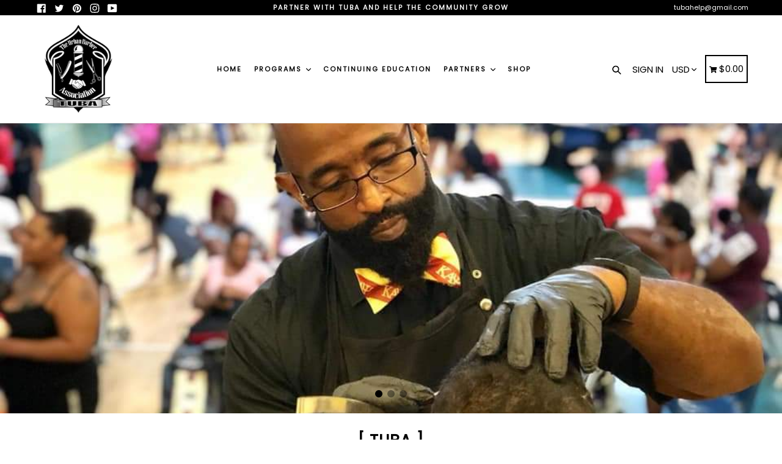

--- FILE ---
content_type: text/html; charset=utf-8
request_url: https://theurbanbarberassociation.org/
body_size: 24045
content:
<!doctype html>
<!--[if IE 9]> <html class="ie9 no-js" lang="en"> <![endif]-->
<!--[if (gt IE 9)|!(IE)]><!--> <html class="no-js" lang="en"> <!--<![endif]-->
<head>
  <meta charset="utf-8">
  <meta http-equiv="X-UA-Compatible" content="IE=edge,chrome=1">
  <meta name="viewport" content="width=device-width,initial-scale=1,maximum-scale=1">
  <meta name="theme-color" content="#08aa00">
  <meta name="version" content="1.2.0.1">
  <meta name="email" content="hairdewproducts@gmail.com">
  <meta name="role" content="main">
  
  <link rel="canonical" href="https://theurbanbarberassociation.org/">

  

  
  <title>
    The Urban Barber Association
    
    
    
  </title>

  

  <!-- /snippets/social-meta-tags.liquid -->




<meta property="og:site_name" content="The Urban Barber Association">
<meta property="og:url" content="https://theurbanbarberassociation.org/">
<meta property="og:title" content="The Urban Barber Association">
<meta property="og:type" content="website">
<meta property="og:description" content="The Urban Barber Association">





  <meta name="twitter:site" content="@#">

<meta name="twitter:card" content="summary_large_image">
<meta name="twitter:title" content="The Urban Barber Association">
<meta name="twitter:description" content="The Urban Barber Association">


  <link href="//theurbanbarberassociation.org/cdn/shop/t/4/assets/theme.scss.css?v=114616278735063012361658884738" rel="stylesheet" type="text/css" media="all" />
  <link href="//theurbanbarberassociation.org/cdn/shop/t/4/assets/typo-color.scss.css?v=34774219041674625061642900283" rel="stylesheet" type="text/css" media="all" />
    




  <script>
    var theme = {
      strings: {
        addToCart: "Buy it Now !",
        soldOut: "Sold out",
        unavailable: "Make a Selection",
        showMore: "Show More",
        showLess: "Show Less",
        addressError: "Error looking up that address",
        addressNoResults: "No results for that address",
        addressQueryLimit: "You have exceeded the Google API usage limit. Consider upgrading to a \u003ca href=\"https:\/\/developers.google.com\/maps\/premium\/usage-limits\"\u003ePremium Plan\u003c\/a\u003e.",
        authError: "There was a problem authenticating your Google Maps account. Create and enable the \u003ca href=\"https:\/\/developers.google.com\/maps\/documentation\/javascript\/get-api-key\"\u003eJavaScript API\u003c\/a\u003e and \u003ca href=\"https:\/\/developers.google.com\/maps\/documentation\/geocoding\/get-api-key\"\u003eGeocoding API\u003c\/a\u003e permissions of your app."
      },
      moneyFormat: "${{amount}}"
    }

    document.documentElement.className = document.documentElement.className.replace('no-js', 'js');
  </script>
  
  <script src="//theurbanbarberassociation.org/cdn/shop/t/4/assets/jquery.js?v=89264165447073588911642900259"></script>
  
  <!--[if (lte IE 9) ]><script src="//theurbanbarberassociation.org/cdn/shop/t/4/assets/match-media.min.js?v=22265819453975888031642900260" type="text/javascript"></script><![endif]-->

  

  <!--[if (gt IE 9)|!(IE)]><!--><script src="//theurbanbarberassociation.org/cdn/shop/t/4/assets/lazysizes.js?v=68441465964607740661642900260" async="async"></script><!--<![endif]-->
  <!--[if lte IE 9]><script src="//theurbanbarberassociation.org/cdn/shop/t/4/assets/lazysizes.min.js?v=98"></script><![endif]-->
 
  <!--[if lte IE 9]><!--><script src="//theurbanbarberassociation.org/cdn/shop/t/4/assets/vendor.js?v=102103181905295982481642900266"></script><!--><![endif]-->

  <!--[if (gt IE 9)|!(IE)]><!--><script src="//theurbanbarberassociation.org/cdn/shop/t/4/assets/theme.js?v=75485323558623166051642900283"></script><!--<![endif]-->
  
  <!--  bootstrap js & css  -->
  <script src="//theurbanbarberassociation.org/cdn/shop/t/4/assets/bootstrap.min.js?v=73724390286584561281642900253"></script>
  <script>var mainShopDomain='the-urban-barber-association.myshopify.com';</script>
  <script src="//theurbanbarberassociation.org/cdn/shop/t/4/assets/shop.js?v=111603181540343972631642900283" type="text/javascript"></script>
 
  <link href="//theurbanbarberassociation.org/cdn/shop/t/4/assets/fontawesome.css?v=135493224033975962841642900256" rel="stylesheet" type="text/css" media="all" />
  
  <script>window.performance && window.performance.mark && window.performance.mark('shopify.content_for_header.start');</script><meta name="facebook-domain-verification" content="riu9b0puwuxq7l6yhb3mg3qrp1by8m">
<meta id="shopify-digital-wallet" name="shopify-digital-wallet" content="/61178478771/digital_wallets/dialog">
<meta name="shopify-checkout-api-token" content="027d26255595efa4ddf8b888bd1f4fa9">
<meta id="in-context-paypal-metadata" data-shop-id="61178478771" data-venmo-supported="true" data-environment="production" data-locale="en_US" data-paypal-v4="true" data-currency="USD">
<script async="async" src="/checkouts/internal/preloads.js?locale=en-US"></script>
<script id="shopify-features" type="application/json">{"accessToken":"027d26255595efa4ddf8b888bd1f4fa9","betas":["rich-media-storefront-analytics"],"domain":"theurbanbarberassociation.org","predictiveSearch":true,"shopId":61178478771,"locale":"en"}</script>
<script>var Shopify = Shopify || {};
Shopify.shop = "the-urban-barber-association.myshopify.com";
Shopify.locale = "en";
Shopify.currency = {"active":"USD","rate":"1.0"};
Shopify.country = "US";
Shopify.theme = {"name":"Booster-v2.0 latest 1","id":129073676467,"schema_name":"Booster Premium","schema_version":"2.0","theme_store_id":null,"role":"main"};
Shopify.theme.handle = "null";
Shopify.theme.style = {"id":null,"handle":null};
Shopify.cdnHost = "theurbanbarberassociation.org/cdn";
Shopify.routes = Shopify.routes || {};
Shopify.routes.root = "/";</script>
<script type="module">!function(o){(o.Shopify=o.Shopify||{}).modules=!0}(window);</script>
<script>!function(o){function n(){var o=[];function n(){o.push(Array.prototype.slice.apply(arguments))}return n.q=o,n}var t=o.Shopify=o.Shopify||{};t.loadFeatures=n(),t.autoloadFeatures=n()}(window);</script>
<script id="shop-js-analytics" type="application/json">{"pageType":"index"}</script>
<script defer="defer" async type="module" src="//theurbanbarberassociation.org/cdn/shopifycloud/shop-js/modules/v2/client.init-shop-cart-sync_BN7fPSNr.en.esm.js"></script>
<script defer="defer" async type="module" src="//theurbanbarberassociation.org/cdn/shopifycloud/shop-js/modules/v2/chunk.common_Cbph3Kss.esm.js"></script>
<script defer="defer" async type="module" src="//theurbanbarberassociation.org/cdn/shopifycloud/shop-js/modules/v2/chunk.modal_DKumMAJ1.esm.js"></script>
<script type="module">
  await import("//theurbanbarberassociation.org/cdn/shopifycloud/shop-js/modules/v2/client.init-shop-cart-sync_BN7fPSNr.en.esm.js");
await import("//theurbanbarberassociation.org/cdn/shopifycloud/shop-js/modules/v2/chunk.common_Cbph3Kss.esm.js");
await import("//theurbanbarberassociation.org/cdn/shopifycloud/shop-js/modules/v2/chunk.modal_DKumMAJ1.esm.js");

  window.Shopify.SignInWithShop?.initShopCartSync?.({"fedCMEnabled":true,"windoidEnabled":true});

</script>
<script>(function() {
  var isLoaded = false;
  function asyncLoad() {
    if (isLoaded) return;
    isLoaded = true;
    var urls = ["\/\/cdn.shopify.com\/proxy\/bdea73744d1779b518b324829b301877db0d5738f5ceda5bd94bc253a544bfc3\/static.cdn.printful.com\/static\/js\/external\/shopify-product-customizer.js?v=0.28\u0026shop=the-urban-barber-association.myshopify.com\u0026sp-cache-control=cHVibGljLCBtYXgtYWdlPTkwMA"];
    for (var i = 0; i < urls.length; i++) {
      var s = document.createElement('script');
      s.type = 'text/javascript';
      s.async = true;
      s.src = urls[i];
      var x = document.getElementsByTagName('script')[0];
      x.parentNode.insertBefore(s, x);
    }
  };
  if(window.attachEvent) {
    window.attachEvent('onload', asyncLoad);
  } else {
    window.addEventListener('load', asyncLoad, false);
  }
})();</script>
<script id="__st">var __st={"a":61178478771,"offset":-18000,"reqid":"642dea53-9560-4bfd-8742-18f0e97ac6fc-1769974940","pageurl":"theurbanbarberassociation.org\/","u":"75adbaef6cd1","p":"home"};</script>
<script>window.ShopifyPaypalV4VisibilityTracking = true;</script>
<script id="captcha-bootstrap">!function(){'use strict';const t='contact',e='account',n='new_comment',o=[[t,t],['blogs',n],['comments',n],[t,'customer']],c=[[e,'customer_login'],[e,'guest_login'],[e,'recover_customer_password'],[e,'create_customer']],r=t=>t.map((([t,e])=>`form[action*='/${t}']:not([data-nocaptcha='true']) input[name='form_type'][value='${e}']`)).join(','),a=t=>()=>t?[...document.querySelectorAll(t)].map((t=>t.form)):[];function s(){const t=[...o],e=r(t);return a(e)}const i='password',u='form_key',d=['recaptcha-v3-token','g-recaptcha-response','h-captcha-response',i],f=()=>{try{return window.sessionStorage}catch{return}},m='__shopify_v',_=t=>t.elements[u];function p(t,e,n=!1){try{const o=window.sessionStorage,c=JSON.parse(o.getItem(e)),{data:r}=function(t){const{data:e,action:n}=t;return t[m]||n?{data:e,action:n}:{data:t,action:n}}(c);for(const[e,n]of Object.entries(r))t.elements[e]&&(t.elements[e].value=n);n&&o.removeItem(e)}catch(o){console.error('form repopulation failed',{error:o})}}const l='form_type',E='cptcha';function T(t){t.dataset[E]=!0}const w=window,h=w.document,L='Shopify',v='ce_forms',y='captcha';let A=!1;((t,e)=>{const n=(g='f06e6c50-85a8-45c8-87d0-21a2b65856fe',I='https://cdn.shopify.com/shopifycloud/storefront-forms-hcaptcha/ce_storefront_forms_captcha_hcaptcha.v1.5.2.iife.js',D={infoText:'Protected by hCaptcha',privacyText:'Privacy',termsText:'Terms'},(t,e,n)=>{const o=w[L][v],c=o.bindForm;if(c)return c(t,g,e,D).then(n);var r;o.q.push([[t,g,e,D],n]),r=I,A||(h.body.append(Object.assign(h.createElement('script'),{id:'captcha-provider',async:!0,src:r})),A=!0)});var g,I,D;w[L]=w[L]||{},w[L][v]=w[L][v]||{},w[L][v].q=[],w[L][y]=w[L][y]||{},w[L][y].protect=function(t,e){n(t,void 0,e),T(t)},Object.freeze(w[L][y]),function(t,e,n,w,h,L){const[v,y,A,g]=function(t,e,n){const i=e?o:[],u=t?c:[],d=[...i,...u],f=r(d),m=r(i),_=r(d.filter((([t,e])=>n.includes(e))));return[a(f),a(m),a(_),s()]}(w,h,L),I=t=>{const e=t.target;return e instanceof HTMLFormElement?e:e&&e.form},D=t=>v().includes(t);t.addEventListener('submit',(t=>{const e=I(t);if(!e)return;const n=D(e)&&!e.dataset.hcaptchaBound&&!e.dataset.recaptchaBound,o=_(e),c=g().includes(e)&&(!o||!o.value);(n||c)&&t.preventDefault(),c&&!n&&(function(t){try{if(!f())return;!function(t){const e=f();if(!e)return;const n=_(t);if(!n)return;const o=n.value;o&&e.removeItem(o)}(t);const e=Array.from(Array(32),(()=>Math.random().toString(36)[2])).join('');!function(t,e){_(t)||t.append(Object.assign(document.createElement('input'),{type:'hidden',name:u})),t.elements[u].value=e}(t,e),function(t,e){const n=f();if(!n)return;const o=[...t.querySelectorAll(`input[type='${i}']`)].map((({name:t})=>t)),c=[...d,...o],r={};for(const[a,s]of new FormData(t).entries())c.includes(a)||(r[a]=s);n.setItem(e,JSON.stringify({[m]:1,action:t.action,data:r}))}(t,e)}catch(e){console.error('failed to persist form',e)}}(e),e.submit())}));const S=(t,e)=>{t&&!t.dataset[E]&&(n(t,e.some((e=>e===t))),T(t))};for(const o of['focusin','change'])t.addEventListener(o,(t=>{const e=I(t);D(e)&&S(e,y())}));const B=e.get('form_key'),M=e.get(l),P=B&&M;t.addEventListener('DOMContentLoaded',(()=>{const t=y();if(P)for(const e of t)e.elements[l].value===M&&p(e,B);[...new Set([...A(),...v().filter((t=>'true'===t.dataset.shopifyCaptcha))])].forEach((e=>S(e,t)))}))}(h,new URLSearchParams(w.location.search),n,t,e,['guest_login'])})(!0,!0)}();</script>
<script integrity="sha256-4kQ18oKyAcykRKYeNunJcIwy7WH5gtpwJnB7kiuLZ1E=" data-source-attribution="shopify.loadfeatures" defer="defer" src="//theurbanbarberassociation.org/cdn/shopifycloud/storefront/assets/storefront/load_feature-a0a9edcb.js" crossorigin="anonymous"></script>
<script data-source-attribution="shopify.dynamic_checkout.dynamic.init">var Shopify=Shopify||{};Shopify.PaymentButton=Shopify.PaymentButton||{isStorefrontPortableWallets:!0,init:function(){window.Shopify.PaymentButton.init=function(){};var t=document.createElement("script");t.src="https://theurbanbarberassociation.org/cdn/shopifycloud/portable-wallets/latest/portable-wallets.en.js",t.type="module",document.head.appendChild(t)}};
</script>
<script data-source-attribution="shopify.dynamic_checkout.buyer_consent">
  function portableWalletsHideBuyerConsent(e){var t=document.getElementById("shopify-buyer-consent"),n=document.getElementById("shopify-subscription-policy-button");t&&n&&(t.classList.add("hidden"),t.setAttribute("aria-hidden","true"),n.removeEventListener("click",e))}function portableWalletsShowBuyerConsent(e){var t=document.getElementById("shopify-buyer-consent"),n=document.getElementById("shopify-subscription-policy-button");t&&n&&(t.classList.remove("hidden"),t.removeAttribute("aria-hidden"),n.addEventListener("click",e))}window.Shopify?.PaymentButton&&(window.Shopify.PaymentButton.hideBuyerConsent=portableWalletsHideBuyerConsent,window.Shopify.PaymentButton.showBuyerConsent=portableWalletsShowBuyerConsent);
</script>
<script data-source-attribution="shopify.dynamic_checkout.cart.bootstrap">document.addEventListener("DOMContentLoaded",(function(){function t(){return document.querySelector("shopify-accelerated-checkout-cart, shopify-accelerated-checkout")}if(t())Shopify.PaymentButton.init();else{new MutationObserver((function(e,n){t()&&(Shopify.PaymentButton.init(),n.disconnect())})).observe(document.body,{childList:!0,subtree:!0})}}));
</script>
<link id="shopify-accelerated-checkout-styles" rel="stylesheet" media="screen" href="https://theurbanbarberassociation.org/cdn/shopifycloud/portable-wallets/latest/accelerated-checkout-backwards-compat.css" crossorigin="anonymous">
<style id="shopify-accelerated-checkout-cart">
        #shopify-buyer-consent {
  margin-top: 1em;
  display: inline-block;
  width: 100%;
}

#shopify-buyer-consent.hidden {
  display: none;
}

#shopify-subscription-policy-button {
  background: none;
  border: none;
  padding: 0;
  text-decoration: underline;
  font-size: inherit;
  cursor: pointer;
}

#shopify-subscription-policy-button::before {
  box-shadow: none;
}

      </style>

<script>window.performance && window.performance.mark && window.performance.mark('shopify.content_for_header.end');</script>
  <link href="https://fonts.googleapis.com/css?family=Anton|Arimo|Arvo|Baloo+Bhai|Baloo+Bhaina|Bitter|Bree+Serif|Cabin|Catamaran|David+Libre|Dosis|Droid+Sans|Droid+Serif|Ek+Mukta|Fjalla+One|Hind|Inconsolata|Indie+Flower|Lato|Libre+Baskerville|Lobster|Lora|Merriweather|Modak|Montserrat|Muli|Noto+Sans|Noto+Serif|Nunito|Open+Sans|Open+Sans+Condensed:300|Oswald|Oxygen|PT+Sans|PT+Sans+Narrow|PT+Serif|Pavanam|Playfair+Display|Poppins|Raleway|Roboto|Roboto+Condensed|Roboto+Slab|Slabo+27px|Source+Sans+Pro|Teko|Titillium+Web|Ubuntu|Yanone+Kaffeesatz|Yatra+One" rel="stylesheet">

  <style type="text/css"> .product-description + [data-readmore-toggle], .product-description[data-readmore]{display: block; width: 100%;margin-top: 15px;}.product-description[data-readmore]{transition: height 100ms;overflow-x: hidden !important;overflow: -webkit-paged-x;}</style>

<link href="https://monorail-edge.shopifysvc.com" rel="dns-prefetch">
<script>(function(){if ("sendBeacon" in navigator && "performance" in window) {try {var session_token_from_headers = performance.getEntriesByType('navigation')[0].serverTiming.find(x => x.name == '_s').description;} catch {var session_token_from_headers = undefined;}var session_cookie_matches = document.cookie.match(/_shopify_s=([^;]*)/);var session_token_from_cookie = session_cookie_matches && session_cookie_matches.length === 2 ? session_cookie_matches[1] : "";var session_token = session_token_from_headers || session_token_from_cookie || "";function handle_abandonment_event(e) {var entries = performance.getEntries().filter(function(entry) {return /monorail-edge.shopifysvc.com/.test(entry.name);});if (!window.abandonment_tracked && entries.length === 0) {window.abandonment_tracked = true;var currentMs = Date.now();var navigation_start = performance.timing.navigationStart;var payload = {shop_id: 61178478771,url: window.location.href,navigation_start,duration: currentMs - navigation_start,session_token,page_type: "index"};window.navigator.sendBeacon("https://monorail-edge.shopifysvc.com/v1/produce", JSON.stringify({schema_id: "online_store_buyer_site_abandonment/1.1",payload: payload,metadata: {event_created_at_ms: currentMs,event_sent_at_ms: currentMs}}));}}window.addEventListener('pagehide', handle_abandonment_event);}}());</script>
<script id="web-pixels-manager-setup">(function e(e,d,r,n,o){if(void 0===o&&(o={}),!Boolean(null===(a=null===(i=window.Shopify)||void 0===i?void 0:i.analytics)||void 0===a?void 0:a.replayQueue)){var i,a;window.Shopify=window.Shopify||{};var t=window.Shopify;t.analytics=t.analytics||{};var s=t.analytics;s.replayQueue=[],s.publish=function(e,d,r){return s.replayQueue.push([e,d,r]),!0};try{self.performance.mark("wpm:start")}catch(e){}var l=function(){var e={modern:/Edge?\/(1{2}[4-9]|1[2-9]\d|[2-9]\d{2}|\d{4,})\.\d+(\.\d+|)|Firefox\/(1{2}[4-9]|1[2-9]\d|[2-9]\d{2}|\d{4,})\.\d+(\.\d+|)|Chrom(ium|e)\/(9{2}|\d{3,})\.\d+(\.\d+|)|(Maci|X1{2}).+ Version\/(15\.\d+|(1[6-9]|[2-9]\d|\d{3,})\.\d+)([,.]\d+|)( \(\w+\)|)( Mobile\/\w+|) Safari\/|Chrome.+OPR\/(9{2}|\d{3,})\.\d+\.\d+|(CPU[ +]OS|iPhone[ +]OS|CPU[ +]iPhone|CPU IPhone OS|CPU iPad OS)[ +]+(15[._]\d+|(1[6-9]|[2-9]\d|\d{3,})[._]\d+)([._]\d+|)|Android:?[ /-](13[3-9]|1[4-9]\d|[2-9]\d{2}|\d{4,})(\.\d+|)(\.\d+|)|Android.+Firefox\/(13[5-9]|1[4-9]\d|[2-9]\d{2}|\d{4,})\.\d+(\.\d+|)|Android.+Chrom(ium|e)\/(13[3-9]|1[4-9]\d|[2-9]\d{2}|\d{4,})\.\d+(\.\d+|)|SamsungBrowser\/([2-9]\d|\d{3,})\.\d+/,legacy:/Edge?\/(1[6-9]|[2-9]\d|\d{3,})\.\d+(\.\d+|)|Firefox\/(5[4-9]|[6-9]\d|\d{3,})\.\d+(\.\d+|)|Chrom(ium|e)\/(5[1-9]|[6-9]\d|\d{3,})\.\d+(\.\d+|)([\d.]+$|.*Safari\/(?![\d.]+ Edge\/[\d.]+$))|(Maci|X1{2}).+ Version\/(10\.\d+|(1[1-9]|[2-9]\d|\d{3,})\.\d+)([,.]\d+|)( \(\w+\)|)( Mobile\/\w+|) Safari\/|Chrome.+OPR\/(3[89]|[4-9]\d|\d{3,})\.\d+\.\d+|(CPU[ +]OS|iPhone[ +]OS|CPU[ +]iPhone|CPU IPhone OS|CPU iPad OS)[ +]+(10[._]\d+|(1[1-9]|[2-9]\d|\d{3,})[._]\d+)([._]\d+|)|Android:?[ /-](13[3-9]|1[4-9]\d|[2-9]\d{2}|\d{4,})(\.\d+|)(\.\d+|)|Mobile Safari.+OPR\/([89]\d|\d{3,})\.\d+\.\d+|Android.+Firefox\/(13[5-9]|1[4-9]\d|[2-9]\d{2}|\d{4,})\.\d+(\.\d+|)|Android.+Chrom(ium|e)\/(13[3-9]|1[4-9]\d|[2-9]\d{2}|\d{4,})\.\d+(\.\d+|)|Android.+(UC? ?Browser|UCWEB|U3)[ /]?(15\.([5-9]|\d{2,})|(1[6-9]|[2-9]\d|\d{3,})\.\d+)\.\d+|SamsungBrowser\/(5\.\d+|([6-9]|\d{2,})\.\d+)|Android.+MQ{2}Browser\/(14(\.(9|\d{2,})|)|(1[5-9]|[2-9]\d|\d{3,})(\.\d+|))(\.\d+|)|K[Aa][Ii]OS\/(3\.\d+|([4-9]|\d{2,})\.\d+)(\.\d+|)/},d=e.modern,r=e.legacy,n=navigator.userAgent;return n.match(d)?"modern":n.match(r)?"legacy":"unknown"}(),u="modern"===l?"modern":"legacy",c=(null!=n?n:{modern:"",legacy:""})[u],f=function(e){return[e.baseUrl,"/wpm","/b",e.hashVersion,"modern"===e.buildTarget?"m":"l",".js"].join("")}({baseUrl:d,hashVersion:r,buildTarget:u}),m=function(e){var d=e.version,r=e.bundleTarget,n=e.surface,o=e.pageUrl,i=e.monorailEndpoint;return{emit:function(e){var a=e.status,t=e.errorMsg,s=(new Date).getTime(),l=JSON.stringify({metadata:{event_sent_at_ms:s},events:[{schema_id:"web_pixels_manager_load/3.1",payload:{version:d,bundle_target:r,page_url:o,status:a,surface:n,error_msg:t},metadata:{event_created_at_ms:s}}]});if(!i)return console&&console.warn&&console.warn("[Web Pixels Manager] No Monorail endpoint provided, skipping logging."),!1;try{return self.navigator.sendBeacon.bind(self.navigator)(i,l)}catch(e){}var u=new XMLHttpRequest;try{return u.open("POST",i,!0),u.setRequestHeader("Content-Type","text/plain"),u.send(l),!0}catch(e){return console&&console.warn&&console.warn("[Web Pixels Manager] Got an unhandled error while logging to Monorail."),!1}}}}({version:r,bundleTarget:l,surface:e.surface,pageUrl:self.location.href,monorailEndpoint:e.monorailEndpoint});try{o.browserTarget=l,function(e){var d=e.src,r=e.async,n=void 0===r||r,o=e.onload,i=e.onerror,a=e.sri,t=e.scriptDataAttributes,s=void 0===t?{}:t,l=document.createElement("script"),u=document.querySelector("head"),c=document.querySelector("body");if(l.async=n,l.src=d,a&&(l.integrity=a,l.crossOrigin="anonymous"),s)for(var f in s)if(Object.prototype.hasOwnProperty.call(s,f))try{l.dataset[f]=s[f]}catch(e){}if(o&&l.addEventListener("load",o),i&&l.addEventListener("error",i),u)u.appendChild(l);else{if(!c)throw new Error("Did not find a head or body element to append the script");c.appendChild(l)}}({src:f,async:!0,onload:function(){if(!function(){var e,d;return Boolean(null===(d=null===(e=window.Shopify)||void 0===e?void 0:e.analytics)||void 0===d?void 0:d.initialized)}()){var d=window.webPixelsManager.init(e)||void 0;if(d){var r=window.Shopify.analytics;r.replayQueue.forEach((function(e){var r=e[0],n=e[1],o=e[2];d.publishCustomEvent(r,n,o)})),r.replayQueue=[],r.publish=d.publishCustomEvent,r.visitor=d.visitor,r.initialized=!0}}},onerror:function(){return m.emit({status:"failed",errorMsg:"".concat(f," has failed to load")})},sri:function(e){var d=/^sha384-[A-Za-z0-9+/=]+$/;return"string"==typeof e&&d.test(e)}(c)?c:"",scriptDataAttributes:o}),m.emit({status:"loading"})}catch(e){m.emit({status:"failed",errorMsg:(null==e?void 0:e.message)||"Unknown error"})}}})({shopId: 61178478771,storefrontBaseUrl: "https://theurbanbarberassociation.org",extensionsBaseUrl: "https://extensions.shopifycdn.com/cdn/shopifycloud/web-pixels-manager",monorailEndpoint: "https://monorail-edge.shopifysvc.com/unstable/produce_batch",surface: "storefront-renderer",enabledBetaFlags: ["2dca8a86"],webPixelsConfigList: [{"id":"153026739","configuration":"{\"pixel_id\":\"314501224146106\",\"pixel_type\":\"facebook_pixel\",\"metaapp_system_user_token\":\"-\"}","eventPayloadVersion":"v1","runtimeContext":"OPEN","scriptVersion":"ca16bc87fe92b6042fbaa3acc2fbdaa6","type":"APP","apiClientId":2329312,"privacyPurposes":["ANALYTICS","MARKETING","SALE_OF_DATA"],"dataSharingAdjustments":{"protectedCustomerApprovalScopes":["read_customer_address","read_customer_email","read_customer_name","read_customer_personal_data","read_customer_phone"]}},{"id":"shopify-app-pixel","configuration":"{}","eventPayloadVersion":"v1","runtimeContext":"STRICT","scriptVersion":"0450","apiClientId":"shopify-pixel","type":"APP","privacyPurposes":["ANALYTICS","MARKETING"]},{"id":"shopify-custom-pixel","eventPayloadVersion":"v1","runtimeContext":"LAX","scriptVersion":"0450","apiClientId":"shopify-pixel","type":"CUSTOM","privacyPurposes":["ANALYTICS","MARKETING"]}],isMerchantRequest: false,initData: {"shop":{"name":"The Urban Barber Association","paymentSettings":{"currencyCode":"USD"},"myshopifyDomain":"the-urban-barber-association.myshopify.com","countryCode":"US","storefrontUrl":"https:\/\/theurbanbarberassociation.org"},"customer":null,"cart":null,"checkout":null,"productVariants":[],"purchasingCompany":null},},"https://theurbanbarberassociation.org/cdn","1d2a099fw23dfb22ep557258f5m7a2edbae",{"modern":"","legacy":""},{"shopId":"61178478771","storefrontBaseUrl":"https:\/\/theurbanbarberassociation.org","extensionBaseUrl":"https:\/\/extensions.shopifycdn.com\/cdn\/shopifycloud\/web-pixels-manager","surface":"storefront-renderer","enabledBetaFlags":"[\"2dca8a86\"]","isMerchantRequest":"false","hashVersion":"1d2a099fw23dfb22ep557258f5m7a2edbae","publish":"custom","events":"[[\"page_viewed\",{}]]"});</script><script>
  window.ShopifyAnalytics = window.ShopifyAnalytics || {};
  window.ShopifyAnalytics.meta = window.ShopifyAnalytics.meta || {};
  window.ShopifyAnalytics.meta.currency = 'USD';
  var meta = {"page":{"pageType":"home","requestId":"642dea53-9560-4bfd-8742-18f0e97ac6fc-1769974940"}};
  for (var attr in meta) {
    window.ShopifyAnalytics.meta[attr] = meta[attr];
  }
</script>
<script class="analytics">
  (function () {
    var customDocumentWrite = function(content) {
      var jquery = null;

      if (window.jQuery) {
        jquery = window.jQuery;
      } else if (window.Checkout && window.Checkout.$) {
        jquery = window.Checkout.$;
      }

      if (jquery) {
        jquery('body').append(content);
      }
    };

    var hasLoggedConversion = function(token) {
      if (token) {
        return document.cookie.indexOf('loggedConversion=' + token) !== -1;
      }
      return false;
    }

    var setCookieIfConversion = function(token) {
      if (token) {
        var twoMonthsFromNow = new Date(Date.now());
        twoMonthsFromNow.setMonth(twoMonthsFromNow.getMonth() + 2);

        document.cookie = 'loggedConversion=' + token + '; expires=' + twoMonthsFromNow;
      }
    }

    var trekkie = window.ShopifyAnalytics.lib = window.trekkie = window.trekkie || [];
    if (trekkie.integrations) {
      return;
    }
    trekkie.methods = [
      'identify',
      'page',
      'ready',
      'track',
      'trackForm',
      'trackLink'
    ];
    trekkie.factory = function(method) {
      return function() {
        var args = Array.prototype.slice.call(arguments);
        args.unshift(method);
        trekkie.push(args);
        return trekkie;
      };
    };
    for (var i = 0; i < trekkie.methods.length; i++) {
      var key = trekkie.methods[i];
      trekkie[key] = trekkie.factory(key);
    }
    trekkie.load = function(config) {
      trekkie.config = config || {};
      trekkie.config.initialDocumentCookie = document.cookie;
      var first = document.getElementsByTagName('script')[0];
      var script = document.createElement('script');
      script.type = 'text/javascript';
      script.onerror = function(e) {
        var scriptFallback = document.createElement('script');
        scriptFallback.type = 'text/javascript';
        scriptFallback.onerror = function(error) {
                var Monorail = {
      produce: function produce(monorailDomain, schemaId, payload) {
        var currentMs = new Date().getTime();
        var event = {
          schema_id: schemaId,
          payload: payload,
          metadata: {
            event_created_at_ms: currentMs,
            event_sent_at_ms: currentMs
          }
        };
        return Monorail.sendRequest("https://" + monorailDomain + "/v1/produce", JSON.stringify(event));
      },
      sendRequest: function sendRequest(endpointUrl, payload) {
        // Try the sendBeacon API
        if (window && window.navigator && typeof window.navigator.sendBeacon === 'function' && typeof window.Blob === 'function' && !Monorail.isIos12()) {
          var blobData = new window.Blob([payload], {
            type: 'text/plain'
          });

          if (window.navigator.sendBeacon(endpointUrl, blobData)) {
            return true;
          } // sendBeacon was not successful

        } // XHR beacon

        var xhr = new XMLHttpRequest();

        try {
          xhr.open('POST', endpointUrl);
          xhr.setRequestHeader('Content-Type', 'text/plain');
          xhr.send(payload);
        } catch (e) {
          console.log(e);
        }

        return false;
      },
      isIos12: function isIos12() {
        return window.navigator.userAgent.lastIndexOf('iPhone; CPU iPhone OS 12_') !== -1 || window.navigator.userAgent.lastIndexOf('iPad; CPU OS 12_') !== -1;
      }
    };
    Monorail.produce('monorail-edge.shopifysvc.com',
      'trekkie_storefront_load_errors/1.1',
      {shop_id: 61178478771,
      theme_id: 129073676467,
      app_name: "storefront",
      context_url: window.location.href,
      source_url: "//theurbanbarberassociation.org/cdn/s/trekkie.storefront.c59ea00e0474b293ae6629561379568a2d7c4bba.min.js"});

        };
        scriptFallback.async = true;
        scriptFallback.src = '//theurbanbarberassociation.org/cdn/s/trekkie.storefront.c59ea00e0474b293ae6629561379568a2d7c4bba.min.js';
        first.parentNode.insertBefore(scriptFallback, first);
      };
      script.async = true;
      script.src = '//theurbanbarberassociation.org/cdn/s/trekkie.storefront.c59ea00e0474b293ae6629561379568a2d7c4bba.min.js';
      first.parentNode.insertBefore(script, first);
    };
    trekkie.load(
      {"Trekkie":{"appName":"storefront","development":false,"defaultAttributes":{"shopId":61178478771,"isMerchantRequest":null,"themeId":129073676467,"themeCityHash":"8228273308927941943","contentLanguage":"en","currency":"USD","eventMetadataId":"d63b41b5-18bd-4097-8f2b-a187c34dbf9c"},"isServerSideCookieWritingEnabled":true,"monorailRegion":"shop_domain","enabledBetaFlags":["65f19447","b5387b81"]},"Session Attribution":{},"S2S":{"facebookCapiEnabled":true,"source":"trekkie-storefront-renderer","apiClientId":580111}}
    );

    var loaded = false;
    trekkie.ready(function() {
      if (loaded) return;
      loaded = true;

      window.ShopifyAnalytics.lib = window.trekkie;

      var originalDocumentWrite = document.write;
      document.write = customDocumentWrite;
      try { window.ShopifyAnalytics.merchantGoogleAnalytics.call(this); } catch(error) {};
      document.write = originalDocumentWrite;

      window.ShopifyAnalytics.lib.page(null,{"pageType":"home","requestId":"642dea53-9560-4bfd-8742-18f0e97ac6fc-1769974940","shopifyEmitted":true});

      var match = window.location.pathname.match(/checkouts\/(.+)\/(thank_you|post_purchase)/)
      var token = match? match[1]: undefined;
      if (!hasLoggedConversion(token)) {
        setCookieIfConversion(token);
        
      }
    });


        var eventsListenerScript = document.createElement('script');
        eventsListenerScript.async = true;
        eventsListenerScript.src = "//theurbanbarberassociation.org/cdn/shopifycloud/storefront/assets/shop_events_listener-3da45d37.js";
        document.getElementsByTagName('head')[0].appendChild(eventsListenerScript);

})();</script>
<script
  defer
  src="https://theurbanbarberassociation.org/cdn/shopifycloud/perf-kit/shopify-perf-kit-3.1.0.min.js"
  data-application="storefront-renderer"
  data-shop-id="61178478771"
  data-render-region="gcp-us-central1"
  data-page-type="index"
  data-theme-instance-id="129073676467"
  data-theme-name="Booster Premium"
  data-theme-version="2.0"
  data-monorail-region="shop_domain"
  data-resource-timing-sampling-rate="10"
  data-shs="true"
  data-shs-beacon="true"
  data-shs-export-with-fetch="true"
  data-shs-logs-sample-rate="1"
  data-shs-beacon-endpoint="https://theurbanbarberassociation.org/api/collect"
></script>
</head>

<body class="template-index">
  <a class="in-page-link visually-hidden skip-link" href="#MainContent">Skip to content</a>

  <div id="SearchDrawer" class="search-bar drawer drawer--top">
    <div class="search-bar__table">
      <div class="search-bar__table-cell search-bar__form-wrapper">
        <form class="search search-bar__form" action="/search" method="get" role="search">
          <button class="search-bar__submit search__submit btn--link" type="submit">
            <svg aria-hidden="true" focusable="false" role="presentation" class="icon icon-search" viewBox="0 0 50 40"><path d="M35.6 36l-9.8-9.8c4.1-5.4 3.6-13.2-1.3-18.1-5.4-5.4-14.2-5.4-19.7 0-5.4 5.4-5.4 14.2 0 19.7 2.6 2.6 6.1 4.1 9.8 4.1 3 0 5.9-1 8.3-2.8l9.8 9.8c.4.4.9.6 1.4.6s1-.2 1.4-.6c.9-.9.9-2.1.1-2.9zm-20.9-8.2c-2.6 0-5.1-1-7-2.9-3.9-3.9-3.9-10.1 0-14C9.6 9 12.2 8 14.7 8s5.1 1 7 2.9c3.9 3.9 3.9 10.1 0 14-1.9 1.9-4.4 2.9-7 2.9z"/></svg>
            <span class="icon__fallback-text">Submit</span>
          </button>
          
          <input type="hidden" name="type" value="product">
          
          <input class="search__input search-bar__input" type="input" name="q" value="" placeholder="Search all products..." aria-label="Search all products...">
        </form>
      </div>
      <div class="search-bar__table-cell text-right">
        <button type="button" class="btn--link search-bar__close js-drawer-close">
          <svg aria-hidden="true" focusable="false" role="presentation" class="icon icon-close" viewBox="0 0 37 40"><path d="M21.3 23l11-11c.8-.8.8-2 0-2.8-.8-.8-2-.8-2.8 0l-11 11-11-11c-.8-.8-2-.8-2.8 0-.8.8-.8 2 0 2.8l11 11-11 11c-.8.8-.8 2 0 2.8.4.4.9.6 1.4.6s1-.2 1.4-.6l11-11 11 11c.4.4.9.6 1.4.6s1-.2 1.4-.6c.8-.8.8-2 0-2.8l-11-11z"/></svg>
          <span class="icon__fallback-text">Close search</span>
        </button>
      </div>
    </div>
  </div>

  <div id="shopify-section-header" class="shopify-section"><style>
  
  
  .shopify-section:first-child {
    margin-top: -30px;
  }
  
  
  .notification-bar {
    background-color: ;
  }

  .notification-bar__message {
    color: ;
  }
  .mobile_header_logo img{
     line-height:0;
    display:block !important
  }
   
  
  .mobile_header_logo img{
    width:35%!important;
  }
  
  
  
  .desktop_header_logo img{
    width:50%!important;
  }
  

  
  .site-header__logo-image {
    margin: 0;
  }
  
</style>


<div data-section-id="header" data-section-type="header-section">
  <nav class="mobile-nav-wrapper" role="navigation">
    <ul id="MobileNav" class="mobile-nav">
      
      <li class="border-bottom">

        <div class="site-header__search">
          <form action="/search" method="get" class="search-header search" role="search">
  
  <input type="hidden" name="type" value="product">
  
  <input class="search-header__input search__input"
    type="input"
    name="q"
    placeholder="Search all products..."
    aria-label="Search all products...">
  <button class="search-header__submit search__submit btn--link" type="submit">
    <svg aria-hidden="true" focusable="false" role="presentation" class="icon icon-search" viewBox="0 0 50 40"><path d="M35.6 36l-9.8-9.8c4.1-5.4 3.6-13.2-1.3-18.1-5.4-5.4-14.2-5.4-19.7 0-5.4 5.4-5.4 14.2 0 19.7 2.6 2.6 6.1 4.1 9.8 4.1 3 0 5.9-1 8.3-2.8l9.8 9.8c.4.4.9.6 1.4.6s1-.2 1.4-.6c.9-.9.9-2.1.1-2.9zm-20.9-8.2c-2.6 0-5.1-1-7-2.9-3.9-3.9-3.9-10.1 0-14C9.6 9 12.2 8 14.7 8s5.1 1 7 2.9c3.9 3.9 3.9 10.1 0 14-1.9 1.9-4.4 2.9-7 2.9z"/></svg>
    <span class="icon__fallback-text">Submit</span>
  </button>
</form>

        </div>
      </li>
      
      
<li class="mobile-nav__item border-bottom">
        
        <a href="/" class="mobile-nav__link" aria-current="page">
          HOME
        </a>
        
      </li>
      
<li class="mobile-nav__item border-bottom">
        
        
        <button type="button" class="btn--link js-toggle-submenu mobile-nav__link" data-target="programs-2" data-level="1">
          PROGRAMS
          <div class="mobile-nav__icon">
            <svg aria-hidden="true" focusable="false" role="presentation" class="icon icon-chevron-right" viewBox="0 0 284.49 498.98"><defs><style>.cls-1{fill:#231f20}</style></defs><path class="cls-1" d="M223.18 628.49a35 35 0 0 1-24.75-59.75L388.17 379 198.43 189.26a35 35 0 0 1 49.5-49.5l214.49 214.49a35 35 0 0 1 0 49.5L247.93 618.24a34.89 34.89 0 0 1-24.75 10.25z" transform="translate(-188.18 -129.51)"/></svg>
            <span class="icon__fallback-text">expand</span>
          </div>
        </button>
        <ul class="mobile-nav__dropdown" data-parent="programs-2" data-level="2">
          <li class="mobile-nav__item border-bottom">
            <div class="mobile-nav__table">
              <div class="mobile-nav__table-cell mobile-nav__return">
                <button class="btn--link js-toggle-submenu mobile-nav__return-btn" type="button">
                  <svg aria-hidden="true" focusable="false" role="presentation" class="icon icon-chevron-left" viewBox="0 0 284.49 498.98"><defs><style>.cls-1{fill:#231f20}</style></defs><path class="cls-1" d="M437.67 129.51a35 35 0 0 1 24.75 59.75L272.67 379l189.75 189.74a35 35 0 1 1-49.5 49.5L198.43 403.75a35 35 0 0 1 0-49.5l214.49-214.49a34.89 34.89 0 0 1 24.75-10.25z" transform="translate(-188.18 -129.51)"/></svg>
                  <span class="icon__fallback-text">collapse</span>
                </button>
              </div>
              <a href="/pages/programs" class="mobile-nav__sublist-link mobile-nav__sublist-header">
                PROGRAMS
              </a>
            </div>
          </li>

          
          <li class="mobile-nav__item border-bottom">
            
            <a href="/pages/the-c-a-r-e-cuts-program" class="mobile-nav__sublist-link">
              C.A.R.E Cuts Program
            </a>
            
          </li>
          
          <li class="mobile-nav__item border-bottom">
            
            <a href="/pages/programs" class="mobile-nav__sublist-link">
              I READ I LEAD
            </a>
            
          </li>
          
          <li class="mobile-nav__item border-bottom">
            
            <a href="/pages/programs" class="mobile-nav__sublist-link">
              Cans of Care
            </a>
            
          </li>
          
          <li class="mobile-nav__item">
            
            <a href="/pages/programs" class="mobile-nav__sublist-link">
              Saving Women And Gents (S.W.A.G.)
            </a>
            
          </li>
          
        </ul>
        
      </li>
      
<li class="mobile-nav__item border-bottom">
        
        <a href="/pages/continuing-education" class="mobile-nav__link">
          CONTINUING EDUCATION
        </a>
        
      </li>
      
<li class="mobile-nav__item border-bottom">
        
        
        <button type="button" class="btn--link js-toggle-submenu mobile-nav__link" data-target="partners-4" data-level="1">
          PARTNERS
          <div class="mobile-nav__icon">
            <svg aria-hidden="true" focusable="false" role="presentation" class="icon icon-chevron-right" viewBox="0 0 284.49 498.98"><defs><style>.cls-1{fill:#231f20}</style></defs><path class="cls-1" d="M223.18 628.49a35 35 0 0 1-24.75-59.75L388.17 379 198.43 189.26a35 35 0 0 1 49.5-49.5l214.49 214.49a35 35 0 0 1 0 49.5L247.93 618.24a34.89 34.89 0 0 1-24.75 10.25z" transform="translate(-188.18 -129.51)"/></svg>
            <span class="icon__fallback-text">expand</span>
          </div>
        </button>
        <ul class="mobile-nav__dropdown" data-parent="partners-4" data-level="2">
          <li class="mobile-nav__item border-bottom">
            <div class="mobile-nav__table">
              <div class="mobile-nav__table-cell mobile-nav__return">
                <button class="btn--link js-toggle-submenu mobile-nav__return-btn" type="button">
                  <svg aria-hidden="true" focusable="false" role="presentation" class="icon icon-chevron-left" viewBox="0 0 284.49 498.98"><defs><style>.cls-1{fill:#231f20}</style></defs><path class="cls-1" d="M437.67 129.51a35 35 0 0 1 24.75 59.75L272.67 379l189.75 189.74a35 35 0 1 1-49.5 49.5L198.43 403.75a35 35 0 0 1 0-49.5l214.49-214.49a34.89 34.89 0 0 1 24.75-10.25z" transform="translate(-188.18 -129.51)"/></svg>
                  <span class="icon__fallback-text">collapse</span>
                </button>
              </div>
              <a href="/pages/partners" class="mobile-nav__sublist-link mobile-nav__sublist-header">
                PARTNERS
              </a>
            </div>
          </li>

          
          <li class="mobile-nav__item border-bottom">
            
            <a href="https://urbankutzcleveland.com" class="mobile-nav__sublist-link">
              Urban Kutz Barbershop
            </a>
            
          </li>
          
          <li class="mobile-nav__item">
            
            <a href="https://waverlywillis.com/" class="mobile-nav__sublist-link">
              Waverly Willis
            </a>
            
          </li>
          
        </ul>
        
      </li>
      
<li class="mobile-nav__item">
        
        <a href="/collections/all" class="mobile-nav__link">
          SHOP
        </a>
        
      </li>
      
     
      <li class="mobile-nav__item border-top">
        
          
          <div class="sign_inmobile">
            <a href="/account/login" class="mobile-nav__link">SIGN IN</a>
          </div>
          
        
        
        <div class="currency-picker__wrapper mobile_currency">
          
<!--   <span class="currency-picker__label">Pick a currency</span> -->
  <select class="currency-picker" name="currencies" data-default-shop-currency="USD" style="display: inline; vertical-align: inherit;">
  
  
  <option value="USD" selected="selected">USD</option>
  
    
    <option value="INR">INR</option>
    
  
    
    <option value="GBP">GBP</option>
    
  
    
    <option value="CAD">CAD</option>
    
  
    
  
    
    <option value="AUD">AUD</option>
    
  
    
    <option value="EUR">EUR</option>
    
  
    
    <option value="JPY">JPY</option>
    
  
  </select><svg aria-hidden="true" focusable="false" role="presentation" class="icon icon--wide icon-chevron-down" viewBox="0 0 498.98 284.49"><defs><style>.cls-1{fill:#231f20}</style></defs><path class="cls-1" d="M80.93 271.76A35 35 0 0 1 140.68 247l189.74 189.75L520.16 247a35 35 0 1 1 49.5 49.5L355.17 511a35 35 0 0 1-49.5 0L91.18 296.5a34.89 34.89 0 0 1-10.25-24.74z" transform="translate(-80.93 -236.76)"/></svg>
        </div>
        
         
        
        <div class="email_icon">
          <a href="mailto:tubahelp@gmail.com"><i class="fas fa-envelope"></i></a>
        </div>
        
      </li>
     
    </ul>
  </nav>

  
  <!-- Start Header Strip -->
  
  <!-- End Header Strip -->
  
  


  <style>
 .h_msg_text
    {
    font-family: "Poppins", "HelveticaNeue", "Helvetica Neue", sans-serif;
    font-weight: bold;
    letter-spacing: 2px;
    text-transform: uppercase;
    }
    .announcement-bar {
      background-color: #000000;
    }

    .announcement-bar--link:hover {
      

      
      
      background-color: ;
      
    }

    .announcement-bar__message {
      color: ;
    }
    

  .coll_image .collection-grid-item__overlay > img {
    display: block;
    line-height: 0;
  }

    .logo_icon
    {
      font-size:  16px; 
      float: left;
      
    }
    .logo_text
    {
      font-size:  16px; 
      font-family: "Poppins", "HelveticaNeue", "Helvetica Neue", sans-serif;
      font-weight: bold;
      letter-spacing: 3px;
      text-transform: uppercase;
    }
  </style>

  
  <div class="announcement-bar grid grid--no-gutters grid--table small--hide">

    <div class="grid__item medium-up--three-tenths"> 

      
      
      <div class="grid__item text-center">
        <ul class="list--inline social-icons h_left head_icon">
          
          <li>
            <a class="social-icons__link" href="#" title="The Urban Barber Association on Facebook">
              <svg aria-hidden="true" focusable="false" role="presentation" class="icon icon-facebook" viewBox="0 0 20 20"><path fill="#444" d="M18.05.811q.439 0 .744.305t.305.744v16.637q0 .439-.305.744t-.744.305h-4.732v-7.221h2.415l.342-2.854h-2.757v-1.83q0-.659.293-1t1.073-.342h1.488V3.762q-.976-.098-2.171-.098-1.634 0-2.635.964t-1 2.72V9.47H7.951v2.854h2.415v7.221H1.413q-.439 0-.744-.305t-.305-.744V1.859q0-.439.305-.744T1.413.81H18.05z"/></svg>
              <span class="icon__fallback-text">Facebook</span>
            </a>
          </li>
          
          
          <li>
            <a class="social-icons__link" href="#" title="The Urban Barber Association on Twitter">
              <svg aria-hidden="true" focusable="false" role="presentation" class="icon icon-twitter" viewBox="0 0 20 20"><path fill="#444" d="M19.551 4.208q-.815 1.202-1.956 2.038 0 .082.02.255t.02.255q0 1.589-.469 3.179t-1.426 3.036-2.272 2.567-3.158 1.793-3.963.672q-3.301 0-6.031-1.773.571.041.937.041 2.751 0 4.911-1.671-1.284-.02-2.292-.784T2.456 11.85q.346.082.754.082.55 0 1.039-.163-1.365-.285-2.262-1.365T1.09 7.918v-.041q.774.408 1.773.448-.795-.53-1.263-1.396t-.469-1.864q0-1.019.509-1.997 1.487 1.854 3.596 2.924T9.81 7.184q-.143-.509-.143-.897 0-1.63 1.161-2.781t2.832-1.151q.815 0 1.569.326t1.284.917q1.345-.265 2.506-.958-.428 1.386-1.732 2.18 1.243-.163 2.262-.611z"/></svg>
              <span class="icon__fallback-text">Twitter</span>
            </a>
          </li>
          
          
          <li>
            <a class="social-icons__link" href="#" title="The Urban Barber Association on Pinterest">
              <svg aria-hidden="true" focusable="false" role="presentation" class="icon icon-pinterest" viewBox="0 0 20 20"><path fill="#444" d="M9.958.811q1.903 0 3.635.744t2.988 2 2 2.988.744 3.635q0 2.537-1.256 4.696t-3.415 3.415-4.696 1.256q-1.39 0-2.659-.366.707-1.147.951-2.025l.659-2.561q.244.463.903.817t1.39.354q1.464 0 2.622-.842t1.793-2.305.634-3.293q0-2.171-1.671-3.769t-4.257-1.598q-1.586 0-2.903.537T5.298 5.897 4.066 7.775t-.427 2.037q0 1.268.476 2.22t1.427 1.342q.171.073.293.012t.171-.232q.171-.61.195-.756.098-.268-.122-.512-.634-.707-.634-1.83 0-1.854 1.281-3.183t3.354-1.329q1.83 0 2.854 1t1.025 2.61q0 1.342-.366 2.476t-1.049 1.817-1.561.683q-.732 0-1.195-.537t-.293-1.269q.098-.342.256-.878t.268-.915.207-.817.098-.732q0-.61-.317-1t-.927-.39q-.756 0-1.269.695t-.512 1.744q0 .39.061.756t.134.537l.073.171q-1 4.342-1.22 5.098-.195.927-.146 2.171-2.513-1.122-4.062-3.44T.59 10.177q0-3.879 2.744-6.623T9.957.81z"/></svg>
              <span class="icon__fallback-text">Pinterest</span>
            </a>
          </li>
          
          
          <li>
            <a class="social-icons__link" href="#" title="The Urban Barber Association on Instagram">
              <svg aria-hidden="true" focusable="false" role="presentation" class="icon icon-instagram" viewBox="0 0 512 512"><path d="M256 49.5c67.3 0 75.2.3 101.8 1.5 24.6 1.1 37.9 5.2 46.8 8.7 11.8 4.6 20.2 10 29 18.8s14.3 17.2 18.8 29c3.4 8.9 7.6 22.2 8.7 46.8 1.2 26.6 1.5 34.5 1.5 101.8s-.3 75.2-1.5 101.8c-1.1 24.6-5.2 37.9-8.7 46.8-4.6 11.8-10 20.2-18.8 29s-17.2 14.3-29 18.8c-8.9 3.4-22.2 7.6-46.8 8.7-26.6 1.2-34.5 1.5-101.8 1.5s-75.2-.3-101.8-1.5c-24.6-1.1-37.9-5.2-46.8-8.7-11.8-4.6-20.2-10-29-18.8s-14.3-17.2-18.8-29c-3.4-8.9-7.6-22.2-8.7-46.8-1.2-26.6-1.5-34.5-1.5-101.8s.3-75.2 1.5-101.8c1.1-24.6 5.2-37.9 8.7-46.8 4.6-11.8 10-20.2 18.8-29s17.2-14.3 29-18.8c8.9-3.4 22.2-7.6 46.8-8.7 26.6-1.3 34.5-1.5 101.8-1.5m0-45.4c-68.4 0-77 .3-103.9 1.5C125.3 6.8 107 11.1 91 17.3c-16.6 6.4-30.6 15.1-44.6 29.1-14 14-22.6 28.1-29.1 44.6-6.2 16-10.5 34.3-11.7 61.2C4.4 179 4.1 187.6 4.1 256s.3 77 1.5 103.9c1.2 26.8 5.5 45.1 11.7 61.2 6.4 16.6 15.1 30.6 29.1 44.6 14 14 28.1 22.6 44.6 29.1 16 6.2 34.3 10.5 61.2 11.7 26.9 1.2 35.4 1.5 103.9 1.5s77-.3 103.9-1.5c26.8-1.2 45.1-5.5 61.2-11.7 16.6-6.4 30.6-15.1 44.6-29.1 14-14 22.6-28.1 29.1-44.6 6.2-16 10.5-34.3 11.7-61.2 1.2-26.9 1.5-35.4 1.5-103.9s-.3-77-1.5-103.9c-1.2-26.8-5.5-45.1-11.7-61.2-6.4-16.6-15.1-30.6-29.1-44.6-14-14-28.1-22.6-44.6-29.1-16-6.2-34.3-10.5-61.2-11.7-27-1.1-35.6-1.4-104-1.4z"/><path d="M256 126.6c-71.4 0-129.4 57.9-129.4 129.4s58 129.4 129.4 129.4 129.4-58 129.4-129.4-58-129.4-129.4-129.4zm0 213.4c-46.4 0-84-37.6-84-84s37.6-84 84-84 84 37.6 84 84-37.6 84-84 84z"/><circle cx="390.5" cy="121.5" r="30.2"/></svg>
              <span class="icon__fallback-text">Instagram</span>
            </a>
          </li>
          
          
          
          
          <li>
            <a class="social-icons__link" href="#" title="The Urban Barber Association on YouTube">
              <svg aria-hidden="true" focusable="false" role="presentation" class="icon icon-youtube" viewBox="0 0 21 20"><path fill="#444" d="M-.196 15.803q0 1.23.812 2.092t1.977.861h14.946q1.165 0 1.977-.861t.812-2.092V3.909q0-1.23-.82-2.116T17.539.907H2.593q-1.148 0-1.969.886t-.82 2.116v11.894zm7.465-2.149V6.058q0-.115.066-.18.049-.016.082-.016l.082.016 7.153 3.806q.066.066.066.164 0 .066-.066.131l-7.153 3.806q-.033.033-.066.033-.066 0-.098-.033-.066-.066-.066-.131z"/></svg>
              <span class="icon__fallback-text">YouTube</span>
            </a>
          </li>
          
          
          
        </ul>
      </div>
      

    </div>

    <div class="grid__item medium-up--four-tenths"> 
      <span class="h_msg_text"> Partner with TUBA and help the community grow</span>
    </div>
    <div class="grid__item medium-up--three-tenths head_right"> 
      
      
      <span class="h_email"><a href="mailto:tubahelp@gmail.com">tubahelp@gmail.com</a></span>
      
    </div>
    <!--       <a href="" class="announcement-bar announcement-bar--link">
<p class="announcement-bar__message">test</p>
</a> -->
  </div>
  





  <header class="site-header border-bottom  logo--left " role="banner">
    <div class="grid grid--no-gutters grid--table">
       
              
      <div class="grid__item small--two-tenths medium-up--one-quarter left_menu">
        <button type="button" class="btn--link site-header__menu js-mobile-nav-toggle mobile-nav--open">
          <svg aria-hidden="true" focusable="false" role="presentation" class="icon icon-hamburger" viewBox="0 0 37 40"><path d="M33.5 25h-30c-1.1 0-2-.9-2-2s.9-2 2-2h30c1.1 0 2 .9 2 2s-.9 2-2 2zm0-11.5h-30c-1.1 0-2-.9-2-2s.9-2 2-2h30c1.1 0 2 .9 2 2s-.9 2-2 2zm0 23h-30c-1.1 0-2-.9-2-2s.9-2 2-2h30c1.1 0 2 .9 2 2s-.9 2-2 2z"/></svg>
          <svg aria-hidden="true" focusable="false" role="presentation" class="icon icon-close" viewBox="0 0 37 40"><path d="M21.3 23l11-11c.8-.8.8-2 0-2.8-.8-.8-2-.8-2.8 0l-11 11-11-11c-.8-.8-2-.8-2.8 0-.8.8-.8 2 0 2.8l11 11-11 11c-.8.8-.8 2 0 2.8.4.4.9.6 1.4.6s1-.2 1.4-.6l11-11 11 11c.4.4.9.6 1.4.6s1-.2 1.4-.6c.8-.8.8-2 0-2.8l-11-11z"/></svg>
          <span class="icon__fallback-text">expand/collapse</span>
        </button>
        </div>
        
      
      

      

      <div class="grid__item small--six-tenths medium-up--one-quarter logo-align--left logo_part">
        
        
        <h1 class="h2 site-header__logo small--hide" itemscope itemtype="http://schema.org/Organization">
          
            
<a href="/" itemprop="url" class="desktop_header_logo site-header__logo-image">
              
            
              <img class="lazyload js"
                   src="//theurbanbarberassociation.org/cdn/shop/files/cropped-tuba-smalljpg_1_300x300.jpg?v=1642687145"
                   data-src="//theurbanbarberassociation.org/cdn/shop/files/cropped-tuba-smalljpg_1_{width}x.jpg?v=1642687145"
                   data-widths="[180, 360, 540, 720, 900, 1080, 1296, 1512, 1728, 2048]"
                   data-aspectratio="1.0"
                   data-sizes="auto"
                   alt="The Urban Barber Association  Non-Profit Excellence"
                   >
              
              <noscript>
                
                <img src="//theurbanbarberassociation.org/cdn/shop/files/cropped-tuba-smalljpg_1_300x.jpg?v=1642687145"
                     srcset="//theurbanbarberassociation.org/cdn/shop/files/cropped-tuba-smalljpg_1_300x.jpg?v=1642687145 1x, //theurbanbarberassociation.org/cdn/shop/files/cropped-tuba-smalljpg_1_300x@2x.jpg?v=1642687145 2x"
                     alt="The Urban Barber Association  Non-Profit Excellence"
                     itemprop="logo"
                     >
              </noscript>
            </a>
           
           
            
            
            </h1>
          

        
        <h1 class="h2 site-header__logo medium-up--hide" itemscope itemtype="http://schema.org/Organization">
          
            
<a href="/" itemprop="url" class="mobile_header_logo site-header__logo-image">
              
              <img class="lazyload js"
                   src="//theurbanbarberassociation.org/cdn/shop/files/cropped-tuba-smalljpg_1_300x300.jpg?v=1642687145"
                   data-src="//theurbanbarberassociation.org/cdn/shop/files/cropped-tuba-smalljpg_1_{width}x.jpg?v=1642687145"
                   data-widths="[180, 360, 540, 720, 900, 1080, 1296, 1512, 1728, 2048]"
                   data-aspectratio="1.0"
                   data-sizes="auto"
                   alt="The Urban Barber Association  Non-Profit Excellence"
                   >
              <noscript>
                
                <img src="//theurbanbarberassociation.org/cdn/shop/files/cropped-tuba-smalljpg_1_300x.jpg?v=1642687145"
                     srcset="//theurbanbarberassociation.org/cdn/shop/files/cropped-tuba-smalljpg_1_300x.jpg?v=1642687145 1x, //theurbanbarberassociation.org/cdn/shop/files/cropped-tuba-smalljpg_1_300x@2x.jpg?v=1642687145 2x"
                     alt="The Urban Barber Association  Non-Profit Excellence"
                     itemprop="logo"
                     >
              </noscript>
            </a>
           
            
            
            </h1>
           
      </div>

      
      <nav class="grid__item medium-up--one-half small--hide" id="AccessibleNav" role="navigation">
        <ul class="site-nav list--inline " id="SiteNav">
  



  
  <li class="site-nav--active">
    <a href="/" class="site-nav__link site-nav__link--main" aria-current="page">HOME</a>
  </li>
  
  



  
  <li class="site-nav--has-dropdown count_li " aria-haspopup="true" aria-controls="SiteNavLabel-programs">
    <a href="/pages/programs" class="site-nav__link site-nav__link--main" aria-expanded="false">
      PROGRAMS
      <svg aria-hidden="true" focusable="false" role="presentation" class="icon icon--wide icon-chevron-down" viewBox="0 0 498.98 284.49"><defs><style>.cls-1{fill:#231f20}</style></defs><path class="cls-1" d="M80.93 271.76A35 35 0 0 1 140.68 247l189.74 189.75L520.16 247a35 35 0 1 1 49.5 49.5L355.17 511a35 35 0 0 1-49.5 0L91.18 296.5a34.89 34.89 0 0 1-10.25-24.74z" transform="translate(-80.93 -236.76)"/></svg>
    </a>

    <div class="site-nav__dropdown" id="SiteNavLabel-programs">
      
      <ul>
        
        <li >
          <a href="/pages/the-c-a-r-e-cuts-program" class="site-nav__link site-nav__child-link">
            C.A.R.E Cuts Program
          </a>
        </li>
        
        <li >
          <a href="/pages/programs" class="site-nav__link site-nav__child-link">
            I READ I LEAD
          </a>
        </li>
        
        <li >
          <a href="/pages/programs" class="site-nav__link site-nav__child-link">
            Cans of Care
          </a>
        </li>
        
        <li >
          <a href="/pages/programs" class="site-nav__link site-nav__child-link site-nav__link--last">
            Saving Women And Gents (S.W.A.G.)
          </a>
        </li>
        
      </ul>
      
    </div>




  </li>
  
  



  
  <li>
    <a href="/pages/continuing-education" class="site-nav__link site-nav__link--main">CONTINUING EDUCATION</a>
  </li>
  
  



  
  <li class="site-nav--has-dropdown count_li " aria-haspopup="true" aria-controls="SiteNavLabel-partners">
    <a href="/pages/partners" class="site-nav__link site-nav__link--main" aria-expanded="false">
      PARTNERS
      <svg aria-hidden="true" focusable="false" role="presentation" class="icon icon--wide icon-chevron-down" viewBox="0 0 498.98 284.49"><defs><style>.cls-1{fill:#231f20}</style></defs><path class="cls-1" d="M80.93 271.76A35 35 0 0 1 140.68 247l189.74 189.75L520.16 247a35 35 0 1 1 49.5 49.5L355.17 511a35 35 0 0 1-49.5 0L91.18 296.5a34.89 34.89 0 0 1-10.25-24.74z" transform="translate(-80.93 -236.76)"/></svg>
    </a>

    <div class="site-nav__dropdown" id="SiteNavLabel-partners">
      
      <ul>
        
        <li >
          <a href="https://urbankutzcleveland.com" class="site-nav__link site-nav__child-link">
            Urban Kutz Barbershop
          </a>
        </li>
        
        <li >
          <a href="https://waverlywillis.com/" class="site-nav__link site-nav__child-link site-nav__link--last">
            Waverly Willis
          </a>
        </li>
        
      </ul>
      
    </div>




  </li>
  
  



  
  <li>
    <a href="/collections/all" class="site-nav__link site-nav__link--main">SHOP</a>
  </li>
  
  
  
</ul>

      </nav>
      

      <div class="grid__item small--two-tenths medium-up--one-quarter text-right site-header__icons site-header__icons--plus">
        <div class="site-header__icons-wrapper">

           
          <button type="button" class="small--hide btn--link site-header__search-toggle js-drawer-open-top">
            <svg aria-hidden="true" focusable="false" role="presentation" class="icon icon-search" viewBox="0 0 50 40"><path d="M35.6 36l-9.8-9.8c4.1-5.4 3.6-13.2-1.3-18.1-5.4-5.4-14.2-5.4-19.7 0-5.4 5.4-5.4 14.2 0 19.7 2.6 2.6 6.1 4.1 9.8 4.1 3 0 5.9-1 8.3-2.8l9.8 9.8c.4.4.9.6 1.4.6s1-.2 1.4-.6c.9-.9.9-2.1.1-2.9zm-20.9-8.2c-2.6 0-5.1-1-7-2.9-3.9-3.9-3.9-10.1 0-14C9.6 9 12.2 8 14.7 8s5.1 1 7 2.9c3.9 3.9 3.9 10.1 0 14-1.9 1.9-4.4 2.9-7 2.9z"/></svg>
            <span class="icon__fallback-text">Search</span>
          </button>
        
          
          
          <a href="/account/login" class="site-header__account small--hide">
            <span class="sign_in">SIGN IN</span>
          </a>
          
          

          
          <div class="currency-picker__wrapper small--hide" id="desktop_currency">
            
<!--   <span class="currency-picker__label">Pick a currency</span> -->
  <select class="currency-picker" name="currencies" data-default-shop-currency="USD" style="display: inline; vertical-align: inherit;">
  
  
  <option value="USD" selected="selected">USD</option>
  
    
    <option value="INR">INR</option>
    
  
    
    <option value="GBP">GBP</option>
    
  
    
    <option value="CAD">CAD</option>
    
  
    
  
    
    <option value="AUD">AUD</option>
    
  
    
    <option value="EUR">EUR</option>
    
  
    
    <option value="JPY">JPY</option>
    
  
  </select><svg aria-hidden="true" focusable="false" role="presentation" class="icon icon--wide icon-chevron-down" viewBox="0 0 498.98 284.49"><defs><style>.cls-1{fill:#231f20}</style></defs><path class="cls-1" d="M80.93 271.76A35 35 0 0 1 140.68 247l189.74 189.75L520.16 247a35 35 0 1 1 49.5 49.5L355.17 511a35 35 0 0 1-49.5 0L91.18 296.5a34.89 34.89 0 0 1-10.25-24.74z" transform="translate(-80.93 -236.76)"/></svg>
          </div>
          
          

          <a href="/cart" class="site-header__cart head_cart">
            
<i class="fas head-crt-icon fa-shopping-cart"></i>



            <span class="visually-hidden">Cart</span>
            <span class="icon__fallback-text">Cart</span>
            
            <div id="CartCount" class="site-header__cart-count medium-up--hide">
              <span>0</span>
            </div>

            
            <span class="commom_colord" id="CartCost">$0.00</span>
          </a>

        </div>

      </div>
    </div>
  </header>
      
      <div class="announcement_mobile medium-up--hide">
         <span class="h_msg_text"> Partner with TUBA and help the community grow</span>
      </div>
      
  

</div>


</div>


  <div class="page-container" id="PageContainer">

    <main class="main-content" id="MainContent" role="main">
      <!-- BEGIN content_for_index --><div id="shopify-section-1522671161106" class="shopify-section"><style>

    /*===== START BORDER STYLE CSS =====*/
    
  
  #shopify-section-1522671161106 .slideshow-wrapper .border_width {
    
    width:100%;
    border-top:3px solid #ffffff;
    display: inline-block;
    margin-top: 14px;
    margin-bottom: 0px;
    
  }
  
  

   /*===== END BORDER STYLE CSS =====*/
  

  
  </style>

<div data-section-id="1522671161106" data-section-type="slideshow-section">

  
    <div class="slideshow-wrapper">
      <button type="button" class="visually-hidden slideshow__pause" data-id="1522671161106" aria-live="polite">
        <span class="slideshow__pause-stop">
          <svg aria-hidden="true" focusable="false" role="presentation" class="icon icon-pause" viewBox="0 0 10 13"><g fill="#000" fill-rule="evenodd"><path d="M0 0h3v13H0zM7 0h3v13H7z"/></g></svg>
          <span class="icon__fallback-text">Pause slideshow</span>
        </span>
        <span class="slideshow__pause-play">
          <svg aria-hidden="true" focusable="false" role="presentation" class="icon icon-play" viewBox="0 0 18 32"><path d="M.263 0l17.071 15.944L.264 31.89" fill="#444" fill-rule="evenodd"/></svg>
          <span class="icon__fallback-text">Play slideshow</span>
        </span>
      </button>

      <div class="slideshow slideshow--small" id="Slideshow-1522671161106" data-autoplay="true" data-speed="5000">
        


          <div class="slideshow__slide slideshow__slide--1523536475248" >
            
              <a href="/collections/tuba-focuses-on-the-community" class="slideshow__link">
            

            

            
                
              <div class="slideshow__image box ratio-container lazyload js"
                   data-bgset="//theurbanbarberassociation.org/cdn/shop/files/FB_IMG_1660658975979_180x.jpg?v=1662464768 180w 135h,
    //theurbanbarberassociation.org/cdn/shop/files/FB_IMG_1660658975979_360x.jpg?v=1662464768 360w 270h,
    //theurbanbarberassociation.org/cdn/shop/files/FB_IMG_1660658975979_540x.jpg?v=1662464768 540w 405h,
    //theurbanbarberassociation.org/cdn/shop/files/FB_IMG_1660658975979_720x.jpg?v=1662464768 720w 540h,
    //theurbanbarberassociation.org/cdn/shop/files/FB_IMG_1660658975979_900x.jpg?v=1662464768 900w 675h,
    
    
    
    
    
    
    
    
    
    
    
    
    
    //theurbanbarberassociation.org/cdn/shop/files/FB_IMG_1660658975979.jpg?v=1662464768 960w 720h"
                   data-sizes="auto"
                   data-parent-fit="cover"
                   style="background-position: center; background-image: url('//theurbanbarberassociation.org/cdn/shop/files/FB_IMG_1660658975979_300x300.jpg?v=1662464768);">
              </div>
                
            

            <noscript>
              <div class="slideshow__image" style="background-image: url('//theurbanbarberassociation.org/cdn/shop/files/FB_IMG_1660658975979_2048x.jpg?v=1662464768'); background-position: center;">
                
              </div>
            </noscript>
            <div class="slideshow__text-wrap">
              <div class="slideshow__text-content">
                <div class="page-width">
                  
                  
                  
                  
                </div>
              </div>
            </div>

            
              </a>
            
          </div>
        


          <div class="slideshow__slide slideshow__slide--1522671161106-1" >
            
              <a href="/collections/a-clear-vision" class="slideshow__link">
            

            

            
                
              <div class="slideshow__image box ratio-container lazyload lazypreload js"
                   data-bgset="//theurbanbarberassociation.org/cdn/shop/files/banner_1_180x.jpg?v=1642688778 180w 108h,
    //theurbanbarberassociation.org/cdn/shop/files/banner_1_360x.jpg?v=1642688778 360w 216h,
    //theurbanbarberassociation.org/cdn/shop/files/banner_1_540x.jpg?v=1642688778 540w 324h,
    //theurbanbarberassociation.org/cdn/shop/files/banner_1_720x.jpg?v=1642688778 720w 432h,
    //theurbanbarberassociation.org/cdn/shop/files/banner_1_900x.jpg?v=1642688778 900w 540h,
    //theurbanbarberassociation.org/cdn/shop/files/banner_1_1080x.jpg?v=1642688778 1080w 648h,
    //theurbanbarberassociation.org/cdn/shop/files/banner_1_1296x.jpg?v=1642688778 1296w 778h,
    //theurbanbarberassociation.org/cdn/shop/files/banner_1_1512x.jpg?v=1642688778 1512w 907h,
    //theurbanbarberassociation.org/cdn/shop/files/banner_1_1728x.jpg?v=1642688778 1728w 1037h,
    //theurbanbarberassociation.org/cdn/shop/files/banner_1_1950x.jpg?v=1642688778 1950w 1170h,
    //theurbanbarberassociation.org/cdn/shop/files/banner_1_2100x.jpg?v=1642688778 2100w 1260h,
    //theurbanbarberassociation.org/cdn/shop/files/banner_1_2260x.jpg?v=1642688778 2260w 1356h,
    
    
    
    
    
    
    //theurbanbarberassociation.org/cdn/shop/files/banner_1.jpg?v=1642688778 2400w 1440h"
                   data-sizes="auto"
                   data-parent-fit="cover"
                   style="background-position: top;">
              </div>
                
            

            <noscript>
              <div class="slideshow__image" style="background-image: url('//theurbanbarberassociation.org/cdn/shop/files/banner_1_2048x.jpg?v=1642688778'); background-position: top;">
                
              </div>
            </noscript>
            <div class="slideshow__text-wrap">
              <div class="slideshow__text-content">
                <div class="page-width">
                  
                  
                  
                  
                </div>
              </div>
            </div>

            
              </a>
            
          </div>
        


          <div class="slideshow__slide slideshow__slide--95a9266d-f8a4-4cc6-82d0-ad4089a8b3f7" >
            
              <a href="/collections/our-founder" class="slideshow__link">
            

            

            
                
              <div class="slideshow__image box ratio-container lazyload lazypreload js"
                   data-bgset="//theurbanbarberassociation.org/cdn/shop/files/20220504_151908_180x.jpg?v=1662464809 180w 81h,
    //theurbanbarberassociation.org/cdn/shop/files/20220504_151908_360x.jpg?v=1662464809 360w 162h,
    //theurbanbarberassociation.org/cdn/shop/files/20220504_151908_540x.jpg?v=1662464809 540w 243h,
    //theurbanbarberassociation.org/cdn/shop/files/20220504_151908_720x.jpg?v=1662464809 720w 324h,
    //theurbanbarberassociation.org/cdn/shop/files/20220504_151908_900x.jpg?v=1662464809 900w 405h,
    //theurbanbarberassociation.org/cdn/shop/files/20220504_151908_1080x.jpg?v=1662464809 1080w 486h,
    //theurbanbarberassociation.org/cdn/shop/files/20220504_151908_1296x.jpg?v=1662464809 1296w 583h,
    //theurbanbarberassociation.org/cdn/shop/files/20220504_151908_1512x.jpg?v=1662464809 1512w 680h,
    //theurbanbarberassociation.org/cdn/shop/files/20220504_151908_1728x.jpg?v=1662464809 1728w 778h,
    //theurbanbarberassociation.org/cdn/shop/files/20220504_151908_1950x.jpg?v=1662464809 1950w 878h,
    //theurbanbarberassociation.org/cdn/shop/files/20220504_151908_2100x.jpg?v=1662464809 2100w 945h,
    //theurbanbarberassociation.org/cdn/shop/files/20220504_151908_2260x.jpg?v=1662464809 2260w 1017h,
    //theurbanbarberassociation.org/cdn/shop/files/20220504_151908_2450x.jpg?v=1662464809 2450w 1103h,
    //theurbanbarberassociation.org/cdn/shop/files/20220504_151908_2700x.jpg?v=1662464809 2700w 1215h,
    //theurbanbarberassociation.org/cdn/shop/files/20220504_151908_3000x.jpg?v=1662464809 3000w 1350h,
    //theurbanbarberassociation.org/cdn/shop/files/20220504_151908_3350x.jpg?v=1662464809 3350w 1508h,
    //theurbanbarberassociation.org/cdn/shop/files/20220504_151908_3750x.jpg?v=1662464809 3750w 1688h,
    
    //theurbanbarberassociation.org/cdn/shop/files/20220504_151908.jpg?v=1662464809 4000w 1800h"
                   data-sizes="auto"
                   data-parent-fit="cover"
                   style="background-position: center;">
              </div>
                
            

            <noscript>
              <div class="slideshow__image" style="background-image: url('//theurbanbarberassociation.org/cdn/shop/files/20220504_151908_2048x.jpg?v=1662464809'); background-position: center;">
                
              </div>
            </noscript>
            <div class="slideshow__text-wrap">
              <div class="slideshow__text-content">
                <div class="page-width">
                  
                  
                  
                  
                </div>
              </div>
            </div>

            
              </a>
            
          </div>
        
      </div>
    </div>
  

  
</div>


</div><div id="shopify-section-1522671213521" class="shopify-section index-section"><div class="page-width rich-text">
  <div class="grid">
    <div class="grid__item  medium-up--two-thirds medium-up--push-one-sixth">
      
        <div class="rich-text__heading--medium text-center">
          <h2 class="heading">[ TUBA ]</h2>
        </div>
      
      
        <div class="rich-text__text--medium rte-setting text-center"><p>Collectively and simultaneously use our business network as a vehicle to empower the community through culturally specific education, and community based programs that will increase public awareness about the disparities that affect the under-served.</p></div>
      
    </div>
  </div>
</div>


</div><div id="shopify-section-164290329457ca0a1d" class="shopify-section index-section"><div class="page-width rich-text">
  <div class="grid">
    <div class="grid__item  medium-up--two-thirds medium-up--push-one-sixth">
      
        <div class="rich-text__heading--medium text-center">
          <h2 class="heading">OUR COMMUNITY</h2>
        </div>
      
      
    </div>
  </div>
</div>


</div><div id="shopify-section-1642903313806d1cbc" class="shopify-section index-section"><div class=""><div class="divider_wide"></div></div>
<style>
  /*===== START BORDER STYLE CSS =====*/
  #shopify-section-1642903313806d1cbc .divider_wide {
    width:100%;
    
    border-top:1px solid #ebebeb;
    
  }
  /*===== END BORDER STYLE CSS =====*/
  </style>

</div><div id="shopify-section-1522671853847" class="shopify-section index-section--flush"><div class="grid grid--no-gutters image-bar image-bar--medium">
  

  
  <div class="grid__item medium-up--one-third js" >
    
            
              <div class="image-bar__item image-bar__item--1522671853847-0 box ratio-container lazyload"
                   data-bgset="//theurbanbarberassociation.org/cdn/shop/files/Waverly_Willis_Detroit_Avenue_Cleveland_Urban_Kutz_Barbershop_180x.png?v=1661263242 180w 101h,
    //theurbanbarberassociation.org/cdn/shop/files/Waverly_Willis_Detroit_Avenue_Cleveland_Urban_Kutz_Barbershop_360x.png?v=1661263242 360w 203h,
    //theurbanbarberassociation.org/cdn/shop/files/Waverly_Willis_Detroit_Avenue_Cleveland_Urban_Kutz_Barbershop_540x.png?v=1661263242 540w 304h,
    //theurbanbarberassociation.org/cdn/shop/files/Waverly_Willis_Detroit_Avenue_Cleveland_Urban_Kutz_Barbershop_720x.png?v=1661263242 720w 405h,
    //theurbanbarberassociation.org/cdn/shop/files/Waverly_Willis_Detroit_Avenue_Cleveland_Urban_Kutz_Barbershop_900x.png?v=1661263242 900w 507h,
    
    
    
    
    
    
    
    
    
    
    
    
    
    //theurbanbarberassociation.org/cdn/shop/files/Waverly_Willis_Detroit_Avenue_Cleveland_Urban_Kutz_Barbershop.png?v=1661263242 1000w 563h"
                   data-sizes="auto"
                   data-parent-fit="cover"
                   style="background-position: center; background-image: url('//theurbanbarberassociation.org/cdn/shop/files/Waverly_Willis_Detroit_Avenue_Cleveland_Urban_Kutz_Barbershop_300x300.png?v=1661263242);">
                
                
                  <div class=" image-bar__content ">
                    

                    
                  </div>
                  
            </div>
            
          </div>
          <noscript>
            <div class="grid__item medium-up--one-third" >
              <div class="image-bar__item image-bar__item--1522671853847-0" style="background-image: url(//theurbanbarberassociation.org/cdn/shop/files/Waverly_Willis_Detroit_Avenue_Cleveland_Urban_Kutz_Barbershop_2048x.png?v=1661263242);background-position: center ;"></div>
            </div>
          </noscript>
          
  <div class="grid__item medium-up--one-third js" >
    
            
              <div class="image-bar__item image-bar__item--1522671853847-1 box ratio-container lazyload"
                   data-bgset="//theurbanbarberassociation.org/cdn/shop/files/20151215_121143_2_180x.jpg?v=1661263242 180w 101h,
    //theurbanbarberassociation.org/cdn/shop/files/20151215_121143_2_360x.jpg?v=1661263242 360w 203h,
    
    
    
    
    
    
    
    
    
    
    
    
    
    
    
    
    //theurbanbarberassociation.org/cdn/shop/files/20151215_121143_2.jpg?v=1661263242 426w 240h"
                   data-sizes="auto"
                   data-parent-fit="cover"
                   style="background-position: center; background-image: url('//theurbanbarberassociation.org/cdn/shop/files/20151215_121143_2_300x300.jpg?v=1661263242);">
                
                
                  <div class=" image-bar__content ">
                    

                    
                  </div>
                  
            </div>
            
          </div>
          <noscript>
            <div class="grid__item medium-up--one-third" >
              <div class="image-bar__item image-bar__item--1522671853847-1" style="background-image: url(//theurbanbarberassociation.org/cdn/shop/files/20151215_121143_2_2048x.jpg?v=1661263242);background-position: center ;"></div>
            </div>
          </noscript>
          
  <div class="grid__item medium-up--one-third js" >
    
            
              <div class="image-bar__item image-bar__item--1522671853847-2 box ratio-container lazyload"
                   data-bgset="//theurbanbarberassociation.org/cdn/shop/files/care-1_180x.jpg?v=1661263242 180w 105h,
    //theurbanbarberassociation.org/cdn/shop/files/care-1_360x.jpg?v=1661263242 360w 210h,
    //theurbanbarberassociation.org/cdn/shop/files/care-1_540x.jpg?v=1661263242 540w 315h,
    
    
    
    
    
    
    
    
    
    
    
    
    
    
    
    //theurbanbarberassociation.org/cdn/shop/files/care-1.jpg?v=1661263242 600w 350h"
                   data-sizes="auto"
                   data-parent-fit="cover"
                   style="background-position: center; background-image: url('//theurbanbarberassociation.org/cdn/shop/files/care-1_300x300.jpg?v=1661263242);">
                
                
                  <div class=" image-bar__content ">
                    

                    
                  </div>
                  
            </div>
            
          </div>
          <noscript>
            <div class="grid__item medium-up--one-third" >
              <div class="image-bar__item image-bar__item--1522671853847-2" style="background-image: url(//theurbanbarberassociation.org/cdn/shop/files/care-1_2048x.jpg?v=1661263242);background-position: center ;"></div>
            </div>
          </noscript>
          
  <div class="grid__item medium-up--one-third js" >
    
            
              <div class="image-bar__item image-bar__item--72f193b4-831d-476a-8352-efeb030b513d box ratio-container lazyload"
                   data-bgset="//theurbanbarberassociation.org/cdn/shop/files/188-cleveland-barber-pays-it-forward-becomes-advocate-minority-mens-health-2_180x.webp?v=1661263242 180w 101h,
    //theurbanbarberassociation.org/cdn/shop/files/188-cleveland-barber-pays-it-forward-becomes-advocate-minority-mens-health-2_360x.webp?v=1661263242 360w 202h,
    //theurbanbarberassociation.org/cdn/shop/files/188-cleveland-barber-pays-it-forward-becomes-advocate-minority-mens-health-2_540x.webp?v=1661263242 540w 303h,
    //theurbanbarberassociation.org/cdn/shop/files/188-cleveland-barber-pays-it-forward-becomes-advocate-minority-mens-health-2_720x.webp?v=1661263242 720w 404h,
    //theurbanbarberassociation.org/cdn/shop/files/188-cleveland-barber-pays-it-forward-becomes-advocate-minority-mens-health-2_900x.webp?v=1661263242 900w 505h,
    //theurbanbarberassociation.org/cdn/shop/files/188-cleveland-barber-pays-it-forward-becomes-advocate-minority-mens-health-2_1080x.webp?v=1661263242 1080w 606h,
    //theurbanbarberassociation.org/cdn/shop/files/188-cleveland-barber-pays-it-forward-becomes-advocate-minority-mens-health-2_1296x.webp?v=1661263242 1296w 727h,
    
    
    
    
    
    
    
    
    
    
    
    //theurbanbarberassociation.org/cdn/shop/files/188-cleveland-barber-pays-it-forward-becomes-advocate-minority-mens-health-2.webp?v=1661263242 1300w 729h"
                   data-sizes="auto"
                   data-parent-fit="cover"
                   style="background-position: center; background-image: url('//theurbanbarberassociation.org/cdn/shop/files/188-cleveland-barber-pays-it-forward-becomes-advocate-minority-mens-health-2_300x300.webp?v=1661263242);">
                
                
                  <div class=" image-bar__content ">
                    

                    
                  </div>
                  
            </div>
            
          </div>
          <noscript>
            <div class="grid__item medium-up--one-third" >
              <div class="image-bar__item image-bar__item--72f193b4-831d-476a-8352-efeb030b513d" style="background-image: url(//theurbanbarberassociation.org/cdn/shop/files/188-cleveland-barber-pays-it-forward-becomes-advocate-minority-mens-health-2_2048x.webp?v=1661263242);background-position: center ;"></div>
            </div>
          </noscript>
          
  <div class="grid__item medium-up--one-third js" >
    
            
              <div class="image-bar__item image-bar__item--a4063202-7b96-4bf3-a79c-184936ee7cb1 box ratio-container lazyload"
                   data-bgset="//theurbanbarberassociation.org/cdn/shop/files/images_180x.jpg?v=1661263242 180w 101h,
    
    
    
    
    
    
    
    
    
    
    
    
    
    
    
    
    
    //theurbanbarberassociation.org/cdn/shop/files/images.jpg?v=1661263242 299w 168h"
                   data-sizes="auto"
                   data-parent-fit="cover"
                   style="background-position: center; background-image: url('//theurbanbarberassociation.org/cdn/shop/files/images_300x300.jpg?v=1661263242);">
                
                
                  <div class=" image-bar__content ">
                    

                    
                  </div>
                  
            </div>
            
          </div>
          <noscript>
            <div class="grid__item medium-up--one-third" >
              <div class="image-bar__item image-bar__item--a4063202-7b96-4bf3-a79c-184936ee7cb1" style="background-image: url(//theurbanbarberassociation.org/cdn/shop/files/images_2048x.jpg?v=1661263242);background-position: center ;"></div>
            </div>
          </noscript>
          
  <div class="grid__item medium-up--one-third js" >
    
            
              <div class="image-bar__item image-bar__item--26f28570-da73-4f97-b975-b619b18b9683 box ratio-container lazyload"
                   data-bgset="//theurbanbarberassociation.org/cdn/shop/files/images45_180x.jpg?v=1661263242 180w 129h,
    
    
    
    
    
    
    
    
    
    
    
    
    
    
    
    
    
    //theurbanbarberassociation.org/cdn/shop/files/images45.jpg?v=1661263242 265w 190h"
                   data-sizes="auto"
                   data-parent-fit="cover"
                   style="background-position: center; background-image: url('//theurbanbarberassociation.org/cdn/shop/files/images45_300x300.jpg?v=1661263242);">
                
                
                  <div class=" image-bar__content ">
                    

                    
                  </div>
                  
            </div>
            
          </div>
          <noscript>
            <div class="grid__item medium-up--one-third" >
              <div class="image-bar__item image-bar__item--26f28570-da73-4f97-b975-b619b18b9683" style="background-image: url(//theurbanbarberassociation.org/cdn/shop/files/images45_2048x.jpg?v=1661263242);background-position: center ;"></div>
            </div>
          </noscript>
          
          </div>

        
          <style>
          
        </style>
 
</div><div id="shopify-section-164290440457b7a935" class="shopify-section index-section"><div class=""><div class="divider_wide"></div></div>
<style>
  /*===== START BORDER STYLE CSS =====*/
  #shopify-section-164290440457b7a935 .divider_wide {
    width:100%;
    
    border-top:1px solid #ebebeb;
    
  }
  /*===== END BORDER STYLE CSS =====*/
  </style>

</div><div id="shopify-section-16429043993e97757b" class="shopify-section index-section"><div id="shopify-section-16429043993e97757b" class="shopify-section video_option">
  <div class="page-width">
    <div class="grid product-single">
      
      <div class="grid__item medium-up--six-twelfths  text-center" >
        <h2 class="section-header__center video_title video_1"></h2>
        <div class="video-wrapper">
          <iframe width="560" height="315" src="https://www.youtube.com/embed/JV_e_kCarbA?autoplay=0&controls=0" frameborder="0" allowfullscreen></iframe>
        </div>
        <h5 class="title"></h5>
      </div>

      
      <div class="grid__item medium-up--six-twelfths  text-center" >
        <h2 class="section-header__center video_title video_1"></h2>
        <div class="video-wrapper">
          <iframe width="560" height="315" src="https://www.youtube.com/embed/fxyi0BXZUB0?autoplay=0&controls=0" frameborder="0" allowfullscreen></iframe>
        </div>
        <h5 class="title"></h5>
      </div>

      
    </div>
  </div>
</div>





</div><div id="shopify-section-1661262709d6e49958" class="shopify-section index-section"><div id="shopify-section-1661262709d6e49958" class="shopify-section video_option">
  <div class="page-width">
    <div class="grid product-single">
      
      <div class="grid__item medium-up--six-twelfths  text-center" >
        <h2 class="section-header__center video_title video_1"></h2>
        <div class="video-wrapper">
          <iframe width="560" height="315" src="https://www.youtube.com/embed/geVlD0hOtlU?autoplay=0&controls=0" frameborder="0" allowfullscreen></iframe>
        </div>
        <h5 class="title"></h5>
      </div>

      
      <div class="grid__item medium-up--six-twelfths  text-center" >
        <h2 class="section-header__center video_title video_1"></h2>
        <div class="video-wrapper">
          <iframe width="560" height="315" src="https://www.youtube.com/embed/l0-IwSqZQs8?autoplay=0&controls=0" frameborder="0" allowfullscreen></iframe>
        </div>
        <h5 class="title"></h5>
      </div>

      
    </div>
  </div>
</div>





</div><div id="shopify-section-1661263003893dfe4c" class="shopify-section index-section"><div id="shopify-section-1661263003893dfe4c" class="shopify-section video_option">
  <div class="page-width">
    <div class="grid product-single">
      
      <div class="grid__item medium-up--six-twelfths  text-center" >
        <h2 class="section-header__center video_title video_1"></h2>
        <div class="video-wrapper">
          <iframe width="560" height="315" src="https://www.youtube.com/embed/OOIfE43ShbQ?autoplay=0&controls=0" frameborder="0" allowfullscreen></iframe>
        </div>
        <h5 class="title"></h5>
      </div>

      
      <div class="grid__item medium-up--six-twelfths  text-center" >
        <h2 class="section-header__center video_title video_1"></h2>
        <div class="video-wrapper">
          <iframe width="560" height="315" src="https://www.youtube.com/embed//g0Hw-mhgNNE?autoplay=0&controls=0" frameborder="0" allowfullscreen></iframe>
        </div>
        <h5 class="title"></h5>
      </div>

      
    </div>
  </div>
</div>





</div><!-- END content_for_index -->
    </main>

    <div id="shopify-section-footer" class="shopify-section footer-section">
<footer class="site-footer" role="contentinfo">
  <div class="page-width">
    <div class="grid grid--no-gutters">
      
        <div class="grid__item seaction_gape medium-up--one-third" >
          
            <div class="footer_content">
              
              <style>
                .footer_logo-1 .desktop_logo img{
                  width:50%;
                }
              </style>
              <ul class="footer_logo-1">
                
                <h1 class="h2 site-header__logo" itemscope itemtype="http://schema.org/Organization">
                  
                    
                    <a class="site-header__logo-link" href="/" itemprop="url">The Urban Barber Association</a>
                    
                    
                    </h1>
                  


              </ul>
              
              
              
                <div class="toggle_content">
                  <p>We are a Cleveland-based agency whose sole mission is to ensure that the community receives care, health education and resources to thrive. </p>
                </div>  
              
            </div>
      
          

          

          
            
            <div class="footer-social-icons">
              


 <h5 class="footer_title">Follow Us</h5>
  <ul class="list--inline social-icons">
    
    <li>
      <a class="social-icons__link" href="#" title="The Urban Barber Association on Facebook">
        <svg aria-hidden="true" focusable="false" role="presentation" class="icon icon-facebook" viewBox="0 0 20 20"><path fill="#444" d="M18.05.811q.439 0 .744.305t.305.744v16.637q0 .439-.305.744t-.744.305h-4.732v-7.221h2.415l.342-2.854h-2.757v-1.83q0-.659.293-1t1.073-.342h1.488V3.762q-.976-.098-2.171-.098-1.634 0-2.635.964t-1 2.72V9.47H7.951v2.854h2.415v7.221H1.413q-.439 0-.744-.305t-.305-.744V1.859q0-.439.305-.744T1.413.81H18.05z"/></svg>
        <span class="icon__fallback-text">Facebook</span>
      </a>
    </li>
    
    
    <li>
      <a class="social-icons__link" href="#" title="The Urban Barber Association on Twitter">
        <svg aria-hidden="true" focusable="false" role="presentation" class="icon icon-twitter" viewBox="0 0 20 20"><path fill="#444" d="M19.551 4.208q-.815 1.202-1.956 2.038 0 .082.02.255t.02.255q0 1.589-.469 3.179t-1.426 3.036-2.272 2.567-3.158 1.793-3.963.672q-3.301 0-6.031-1.773.571.041.937.041 2.751 0 4.911-1.671-1.284-.02-2.292-.784T2.456 11.85q.346.082.754.082.55 0 1.039-.163-1.365-.285-2.262-1.365T1.09 7.918v-.041q.774.408 1.773.448-.795-.53-1.263-1.396t-.469-1.864q0-1.019.509-1.997 1.487 1.854 3.596 2.924T9.81 7.184q-.143-.509-.143-.897 0-1.63 1.161-2.781t2.832-1.151q.815 0 1.569.326t1.284.917q1.345-.265 2.506-.958-.428 1.386-1.732 2.18 1.243-.163 2.262-.611z"/></svg>
        <span class="icon__fallback-text">Twitter</span>
      </a>
    </li>
    
    
    <li>
      <a class="social-icons__link" href="#" title="The Urban Barber Association on Pinterest">
        <svg aria-hidden="true" focusable="false" role="presentation" class="icon icon-pinterest" viewBox="0 0 20 20"><path fill="#444" d="M9.958.811q1.903 0 3.635.744t2.988 2 2 2.988.744 3.635q0 2.537-1.256 4.696t-3.415 3.415-4.696 1.256q-1.39 0-2.659-.366.707-1.147.951-2.025l.659-2.561q.244.463.903.817t1.39.354q1.464 0 2.622-.842t1.793-2.305.634-3.293q0-2.171-1.671-3.769t-4.257-1.598q-1.586 0-2.903.537T5.298 5.897 4.066 7.775t-.427 2.037q0 1.268.476 2.22t1.427 1.342q.171.073.293.012t.171-.232q.171-.61.195-.756.098-.268-.122-.512-.634-.707-.634-1.83 0-1.854 1.281-3.183t3.354-1.329q1.83 0 2.854 1t1.025 2.61q0 1.342-.366 2.476t-1.049 1.817-1.561.683q-.732 0-1.195-.537t-.293-1.269q.098-.342.256-.878t.268-.915.207-.817.098-.732q0-.61-.317-1t-.927-.39q-.756 0-1.269.695t-.512 1.744q0 .39.061.756t.134.537l.073.171q-1 4.342-1.22 5.098-.195.927-.146 2.171-2.513-1.122-4.062-3.44T.59 10.177q0-3.879 2.744-6.623T9.957.81z"/></svg>
        <span class="icon__fallback-text">Pinterest</span>
      </a>
    </li>
    
    
    <li>
      <a class="social-icons__link" href="#" title="The Urban Barber Association on Instagram">
        <svg aria-hidden="true" focusable="false" role="presentation" class="icon icon-instagram" viewBox="0 0 512 512"><path d="M256 49.5c67.3 0 75.2.3 101.8 1.5 24.6 1.1 37.9 5.2 46.8 8.7 11.8 4.6 20.2 10 29 18.8s14.3 17.2 18.8 29c3.4 8.9 7.6 22.2 8.7 46.8 1.2 26.6 1.5 34.5 1.5 101.8s-.3 75.2-1.5 101.8c-1.1 24.6-5.2 37.9-8.7 46.8-4.6 11.8-10 20.2-18.8 29s-17.2 14.3-29 18.8c-8.9 3.4-22.2 7.6-46.8 8.7-26.6 1.2-34.5 1.5-101.8 1.5s-75.2-.3-101.8-1.5c-24.6-1.1-37.9-5.2-46.8-8.7-11.8-4.6-20.2-10-29-18.8s-14.3-17.2-18.8-29c-3.4-8.9-7.6-22.2-8.7-46.8-1.2-26.6-1.5-34.5-1.5-101.8s.3-75.2 1.5-101.8c1.1-24.6 5.2-37.9 8.7-46.8 4.6-11.8 10-20.2 18.8-29s17.2-14.3 29-18.8c8.9-3.4 22.2-7.6 46.8-8.7 26.6-1.3 34.5-1.5 101.8-1.5m0-45.4c-68.4 0-77 .3-103.9 1.5C125.3 6.8 107 11.1 91 17.3c-16.6 6.4-30.6 15.1-44.6 29.1-14 14-22.6 28.1-29.1 44.6-6.2 16-10.5 34.3-11.7 61.2C4.4 179 4.1 187.6 4.1 256s.3 77 1.5 103.9c1.2 26.8 5.5 45.1 11.7 61.2 6.4 16.6 15.1 30.6 29.1 44.6 14 14 28.1 22.6 44.6 29.1 16 6.2 34.3 10.5 61.2 11.7 26.9 1.2 35.4 1.5 103.9 1.5s77-.3 103.9-1.5c26.8-1.2 45.1-5.5 61.2-11.7 16.6-6.4 30.6-15.1 44.6-29.1 14-14 22.6-28.1 29.1-44.6 6.2-16 10.5-34.3 11.7-61.2 1.2-26.9 1.5-35.4 1.5-103.9s-.3-77-1.5-103.9c-1.2-26.8-5.5-45.1-11.7-61.2-6.4-16.6-15.1-30.6-29.1-44.6-14-14-28.1-22.6-44.6-29.1-16-6.2-34.3-10.5-61.2-11.7-27-1.1-35.6-1.4-104-1.4z"/><path d="M256 126.6c-71.4 0-129.4 57.9-129.4 129.4s58 129.4 129.4 129.4 129.4-58 129.4-129.4-58-129.4-129.4-129.4zm0 213.4c-46.4 0-84-37.6-84-84s37.6-84 84-84 84 37.6 84 84-37.6 84-84 84z"/><circle cx="390.5" cy="121.5" r="30.2"/></svg>
        <span class="icon__fallback-text">Instagram</span>
      </a>
    </li>
    
    
    
    
    <li>
      <a class="social-icons__link" href="#" title="The Urban Barber Association on YouTube">
        <svg aria-hidden="true" focusable="false" role="presentation" class="icon icon-youtube" viewBox="0 0 21 20"><path fill="#444" d="M-.196 15.803q0 1.23.812 2.092t1.977.861h14.946q1.165 0 1.977-.861t.812-2.092V3.909q0-1.23-.82-2.116T17.539.907H2.593q-1.148 0-1.969.886t-.82 2.116v11.894zm7.465-2.149V6.058q0-.115.066-.18.049-.016.082-.016l.082.016 7.153 3.806q.066.066.066.164 0 .066-.066.131l-7.153 3.806q-.033.033-.066.033-.066 0-.098-.033-.066-.066-.066-.131z"/></svg>
        <span class="icon__fallback-text">YouTube</span>
      </a>
    </li>
    
    
    
  </ul>
	
            </div>
          

        </div>
       
      
        <div class="grid__item seaction_gape medium-up--one-third" >
          
            <div class="footer_menu site-footer__linklist">
              
                <h5 class="footer_title">Main menu</h5>
                <div class="toggle_content">
                  <ul>
                    
                      <li><a href="/">HOME</a></li>
                    
                      <li><a href="/pages/programs">PROGRAMS</a></li>
                    
                      <li><a href="/pages/continuing-education">CONTINUING EDUCATION</a></li>
                    
                      <li><a href="/pages/partners">PARTNERS</a></li>
                    
                      <li><a href="/collections/all">SHOP</a></li>
                    
                  </ul>
                </div>
              
            </div>

          

          

          

        </div>
       
      
        <div class="grid__item seaction_gape medium-up--one-third" >
          
          
          
          
          <div class="site-footer__newsletter newsletter">
            <span class="message"></span>
            <form method="post" action="/contact#contact_form" id="contact_form" accept-charset="UTF-8" class="contact-form"><input type="hidden" name="form_type" value="customer" /><input type="hidden" name="utf8" value="✓" />
            
            
            <label for="Email" class="h5">NEWSLETTER</label>
            <div class="input-group">
              <input type="hidden" name="contact[tags]" value="newsletter">
              <input type="hidden" name="challenge" value="false" />
              <input type="email"
                     name="contact[email]"
                     id="Email"
                     class="input-group__field newsletter__input"
                     value=""
                     placeholder="EMAIL HERE"
                     autocorrect="off"
                     autocapitalize="off">
              <span class="input-group__btn">
                <button type="submit" class="btn newsletter__submit" name="commit" id="Subscribe">
                  <span class="newsletter__submit-text--large">SIGN UP</span>
                </button>
              </span>
            </div>
            
            </form>
          </div>
          
          
          

          

          

        </div>
       
      

      
    </div>
    <div class="grid">
    <div class="grid__item medium-up--one-whole footer_credits">
        <p class="credits">
          &copy; 2026 
          
           <a href="/" title="">The Urban Barber Association</a>
          

          <a href='http://boostertheme.com/'>Designed by Booster theme</a>
          
          
        </p>

        
      </div>
    </div><!--end footer_credits-->
  </div>
</footer>






</div>

  </div>
   <!-- Start discount popup -->  
  <!-- for discount code pop up start-->

  
  
      

  
<div class=" modal fade" id="OfferCartpopup" style="padding-right:0px !important" role="dialog">
  <div class="vertical-alignment-helper">
    <div class="modal-dialog vertical-align-center">
    
      <!-- Modal content-->
      <div class="modal-content">
        <div class="modal-header">
          <button type="button" class="close" data-dismiss="modal">&times;</button>
        </div>
        <div class="modal-body">
          <div class="body-left suc_hide discount_image_enable" style="background-image: url('//theurbanbarberassociation.org/cdn/shop/files/charity8-681x1024_1024x.jpg?v=1661263242');max-height: 500px;background-position: center top;">
            
          
            <img src="//theurbanbarberassociation.org/cdn/shop/files/charity8-681x1024_medium.jpg?v=1661263242" style="visibility: hidden;height: 470px;">
            
          </div>
          <div class="body-right body-right-full">
            <div class="suc_hide">
              <span class="title">Stay Connected</span>
              <div class="popp-msg">
                <span>
                  Sign up to our newsletter for updates & events 
                </span>
              </div>
            </div>
            <div class="popup-container">
            
              
              <form method="post" action="/contact#contact_form" id="contact_form" accept-charset="UTF-8" class="contact-form"><input type="hidden" name="form_type" value="customer" /><input type="hidden" name="utf8" value="✓" />

              
              
              <div class="input-group">
                <input type="email" value="" placeholder="EMAIL HERE" name="contact[email]" id="Email" class="input-group-field" aria-label="NEWSLETTER" autocorrect="off" autocapitalize="off">
                <input type="hidden" name="contact[tags]" value="discount">
                <span class="input-group-btn customer_btn_popup">
                  <input type="submit" class="btn" name="subscribe" id="subscribe" value="Get the discount">
                </span>
              </div>
              
              </form>   
		
            </div>    
         
          </div>
        </div>
        
        <div class="modal-footer">
          <a href="">CLOSE THIS PAGE </a>
        </div>
        
      </div>
    </div>
    </div>
</div>
  <script type="text/javascript">
 

    function getParameterByName(name, url) {
      if (!url) url = window.location.href;
      name = name.replace(/[\[\]]/g, "\\$&");
      var regex = new RegExp("[?&]" + name + "(=([^&#]*)|&|#|$)"),
          results = regex.exec(url);
      if (!results) return null;
      if (!results[2]) return '';
      return decodeURIComponent(results[2].replace(/\+/g, " "));
    }    

    var remainderTimeset2 ="exit_popup";
    var expiretime =2;
    var  item_count = "0";

    remainderTime2= remainderTimeset2*60*1000; 

    function setCookie(name,value,days) {
      if (days) { 
        var date = new Date(); 
        date.setTime(date.getTime() + (days * 24 * 60 * 60 * 1000)); 
        var expires = "; expires=" + date.toGMTString();    
      } 
      else
      var expires = "";
      var target_time=date.toGMTString();
      document.cookie = name + "=" + value + ";" + expires + "; path=/";  
      document.cookie = "target_time=" + target_time +";";
    }


    function getCookie(cname) {
      var name = cname + "=";
      var decodedCookie = decodeURIComponent(document.cookie);
      var ca = decodedCookie.split(';');
      for(var i = 0; i < ca.length; i++) {
        var c = ca[i];
        while (c.charAt(0) == ' ') {
          c = c.substring(1);
        }
        if (c.indexOf(name) == 0) {
          return c.substring(name.length, c.length);
        }
      }
      return "";
    }
    function readCookie(name) {
      var nameEQ = escape(name) + "="; 
      var ca = document.cookie.split(';'); 
      for (var i = 0; i < ca.length; i++) { 
        var c = ca[i]; 
        while (c.charAt(0) == ' ') c = c.substring(1, c.length);
        if (c.indexOf(nameEQ) == 0) return unescape(c.substring(nameEQ.length, c.length)); 
      }        
      return null; 
    }

    var timeDate2=getCookie("discount_popup");
    if (timeDate2 != "") {

    } else {
      var dd = new Date();
      dd.setTime(dd.getTime() + (remainderTime2));
      var endTime2=dd.toGMTString();	
      timeDate2=endTime2;

      if (timeDate2 != "" && timeDate2 != null) {
        setCookie("discount_popup", timeDate2,expiretime);
      }
    }

    var ddd = new Date();
    ddd.setTime(ddd.getTime());
    var startTime12=ddd.toGMTString();	                    
    var date1_2 = new Date(startTime12);
    var date2_2 = new Date(timeDate2);
    var timeDiff2 = Math.abs(date2_2.getTime() - date1_2.getTime());
    var diffDays2 = Math.ceil(timeDiff2 / (1000)); 
    // console.log(diffDays2);

    if(item_count==0)
    {
      if(date2_2>date1_2){

        setTimeout(function(){
          // location.reload(true);
          $('#OfferCartpopup').modal('show'); 
          setCookie("discount_popup_email",'yes',expiretime);
          $('#OfferCartpopup').css("padding-right","0px"); 
        }, diffDays2*1000);

      }
    }


    var emailtest = getCookie("discount_popup_email");

    var urlpara = getParameterByName('customer_posted');

    if(emailtest =='yes' && urlpara=='true'){

      $('#OfferCartpopup ').modal('show'); 
      $(".form--success").hide();
      setCookie("discount_popup_email",'no',expiretime);

    }
     
    
    var z = 0;
    if (z == 0){


      /*=== For Mobile Exit popup ====*/
      var eventName = 'visibilitychange';
      if ( document.webkitHidden != undefined ) {
        eventName = 'webkitvisibilitychange';
      }
      function handleVisibilityChange() {
        if (document.webkitHidden||document.hidden) {
          if (z == 0){
            if (readCookie('discount_popup_email') == null || readCookie('discount_popup_email') == 'yes' && readCookie('popup_one_time') == null) {
              setCookie("popup_one_time",'1',expiretime);
              $('#OfferCartpopup').modal('show');
              setCookie("discount_popup_email",'yes',expiretime);
            }      
            z++;
          }	
        }         
      }

      /*=== For Desktop Exit popup ====*/    
      var html = document.getElementsByTagName('html')[0];  
      function Mouseleave(e) {
        if (e.clientY > 20 || (!true)) {        
          return;    
        } 
        else {
          if (z == 0){
            if (readCookie('discount_popup_email') == null || readCookie('discount_popup_email') == 'yes' && readCookie('popup_one_time') == null) {
              setCookie("popup_one_time",'1',expiretime);
              $('#OfferCartpopup').modal('show');
              setCookie("discount_popup_email",'yes',expiretime);
            }      
            z++;
          }
        }
      }

      $(function($) {
        var myFunc = function () {
          var w = document.body.clientWidth;
          if(w<= 749)
          {
            document.addEventListener(eventName, handleVisibilityChange, false);
          }
          else {

            html.addEventListener('mouseleave', Mouseleave);
          }
        }
        myFunc(); //remove this if you don't want it called on initial load
        jQuery(window).bind('resize orientationchange', myFunc);

      });

    }
    

</script>
  


   <!-- for discount code pop up end-->
  

    
  <!-- End discount popup -->
   
<script>
  $(function() {

    $('#someone-purchased').show();

    /*  var poptime= "";

           var poptime= poptime*1000;

           var producttime= "";

           var producttime= producttime*1000;

          var sumtime=poptime+producttime-1000;
          var sumtimenotminus=poptime+producttime;
          var halftime=sumtime/2;
           */  
    var mytimeAgo = ['0', '1', '5', '10', '12', '14', '16', '18', '20', '25', '30', '35', '40','42','45', '50', '60'];  

    var randomlytimeAgo = Math.floor(Math.random() * mytimeAgo.length);

    var currentmytimeAgo = mytimeAgo[randomlytimeAgo];


    $(".timeAgo").text(currentmytimeAgo+" Minutes ago"); 


                       $("#someone-purchased > div:gt(0)").hide();


    setInterval(function() {
      $('#someone-purchased > div:first')
      .fadeOut(0)
      .next()
      .fadeIn(0)
      .end()
      .appendTo('#someone-purchased');


      var mytimeAgo = ['0', '1', '5', '10', '12', '14', '16', '18', '20', '25', '30', '35', '40','42','45', '50', '60'];  

      var randomlytimeAgo = Math.floor(Math.random() * mytimeAgo.length);

      var currentmytimeAgo = mytimeAgo[randomlytimeAgo];



      $(".timeAgo").text(currentmytimeAgo+" Minutes ago"); 


                         },  20000);



      setInterval(function() {


        $('#someone-purchased').fadeIn(function() {   
          $(this).removeClass("fade-out"); 
        }).delay(2000)
        .fadeIn( function() {  
          $(this).addClass("fade-out"); 
        }).delay(10000); 


        // $('#someone-purchased').fadeIn(function() {    $(this).removeClass("fade-out"); }).delay(5000).fadeIn("slow", function() {  $(this).addClass("fade-out"); }).delay(5000); 

        // $('#someone-purchased').addClass('fade-in',5000).removeClass('fade-out').addClass('fade-out',5000).removeClass('fade-in');

      }, 5000);

      $(".close_notification").click(function(){
        $('#someone-purchased').addClass("fade-out");
      });
    });
</script>







<style>
@media only screen and (max-width: 749px) {
  #someone-purchased{
  display:none !important;
  }
}
 
</style>

<div id="someone-purchased" class="customized fade-in" style="display:none;">


  
  

</div>





  <link href="//theurbanbarberassociation.org/cdn/shop/t/4/assets/timer_all.scss?v=28657739250399480021642900283" rel="stylesheet" type="text/css" media="all" />
  <link href="//theurbanbarberassociation.org/cdn/shop/t/4/assets/timer_new.scss?v=132788074129257612951642900283" rel="stylesheet" type="text/css" media="all" />
  <script>

/**
 * Module to ajaxify all add to cart forms on the page.
 *
 * Copyright (c) 2015 Caroline Schnapp (11heavens.com)
 * Dual licensed under the MIT and GPL licenses:
 * http://www.opensource.org/licenses/mit-license.php
 * http://www.gnu.org/licenses/gpl.html
 *
 */
Shopify.AjaxifyCart = (function($) {
  
  // Some configuration options.
  // I have separated what you will never need to change from what
  // you might change.
  
  var _config = {
    
    // What you might want to change
   //addToCartBtnLabel:             "",
    addToCartBtnLabel:             "Buy it Now !",
    addedToCartBtnLabel:           "Thank you",
    addingToCartBtnLabel:          "Adding.....",
    soldOutBtnLabel:               "Sold out",
    howLongTillBtnReturnsToNormal: 700, // in milliseconds.
    cartCountSelector:             '.cart-count, #CartCount span, #gocart p a, #cart .checkout em, .item-count',
    cartTotalSelector:             '#cart-price, #CartCost',
    itemsManage:                    '.items_manage',
    // 'aboveForm' for top of add to cart form, 
    // 'belowForm' for below the add to cart form, and 
    // 'nextButton' for next to add to cart button.
    feedbackPosition:              'nextButton',
    
    // What you will never need to change
    addToCartBtnSelector:          '[type="submit"]',
    addToCartFormSelector:         'form[action="/cart/add"]',
    
    shopifyAjaxAddURL:             '/cart/add.js',
    shopifyAjaxCartURL:            '/cart.js'
  };
  
  // We need some feedback when adding an item to the cart.
  // Here it is.  
  var _showFeedback = function(success, html, $addToCartForm) {
    $('.ajaxified-cart-feedback').remove();
    var feedback = '<p class="ajaxified-cart-feedback ' + success + '">' + html + '</p>';
    $(".price-lable").before(feedback);
    switch (_config.feedbackPosition) {
      case 'aboveForm':
        $addToCartForm.before(feedback);
        break;
      case 'belowForm':
        $addToCartForm.after(feedback);
        break;
      case 'nextButton':
      default:
        $addToCartForm.find(_config.addToCartBtnSelector).after(feedback);
		$('.stiky_button').after(feedback);
        break;   
    }
    // If you use animate.css
    // $('.ajaxified-cart-feedback').addClass('animated bounceInDown');
  
    $('.ajaxified-cart-feedback').fadeIn('fast').delay(4000).fadeOut('slow');
    
  };
  var _setText = function($button, label) {
    if ($button.children().length) {
      $button.children().each(function() {
        if ($.trim($(this).text()) !== '') {
          $(this).text(label);
        }
      });
    }
    else {
      $button.val(label).text(label);
    }
  };
  var _init = function() {   
    $(document).ready(function() { 
      $(_config.addToCartFormSelector).submit(function(e) {
       
        e.preventDefault();
        var $addToCartForm = $(this);
      
        var $addToCartBtn = $addToCartForm.find(_config.addToCartBtnSelector);
        var $addToCartBtn_stck = $('.stiky_button');
        _setText($addToCartBtn, _config.addingToCartBtnLabel);
        $addToCartBtn.addClass('disabled').prop('disabled', true);
        // Add to cart.
        $.ajax({
          url: _config.shopifyAjaxAddURL,
          dataType: 'json',
          type: 'post',
          data: $addToCartForm.serialize(),
          success: function(itemData) {

            // for upsell popup start
            $("#Quantity").val('1');
            
          
                        setTimeout(function(){ 
                        $('.one-time').slick({
                            infinite: true,
                            speed: 300,
                            slidesToShow: 1,
                            adaptiveHeight: true,
                            prevArrow: '.thumbnails-slider__prev',
                            nextArrow: '.thumbnails-slider__next'
                          });
                          }, 2500);  
            $('.close').on('click', function(){
            
            
            });
                        
            
            // for upsell popup end
            
               related_poup();
            
            var added_to_cart="Added to cart";
           var view_cart ="View cart";
           var continue_shopping="continue shopping";
            // Re-enable add to cart button.
            $addToCartBtn.addClass('inverted');
            _setText($addToCartBtn, _config.addedToCartBtnLabel);
            
            _showFeedback('success','<i class="fa fa-check"></i>'+added_to_cart+' <a href="/cart">'+view_cart+'</a> or <a href="/collections/all">'+continue_shopping+'</a>.',$addToCartForm);
             window.setTimeout(function(){
              $addToCartBtn.prop('disabled', false).removeClass('disabled').removeClass('inverted');
              _setText($addToCartBtn,_config.addToCartBtnLabel);
              
            }, _config.howLongTillBtnReturnsToNormal);
            // Update cart count and show cart link.
            $.getJSON(_config.shopifyAjaxCartURL, function(cart) {
              if (_config.cartCountSelector && $(_config.cartCountSelector).size()) {
                var value = $(_config.cartCountSelector).html() || '0';
                $(_config.cartCountSelector).html(value.replace(/[0-9]+/,cart.item_count)).removeClass('hidden-count');
           
               var items_count_one="ITEMS";
                var items_count_other="ITEMS";
                if(cart.item_count <=1){
                  $('.items_manage').html(items_count_one);

                } else{
                  $('.items_manage').html(items_count_other);

                }
              }
              if (_config.cartTotalSelector && $(_config.cartTotalSelector).size()) {
               
                
                if (typeof Currency !== 'undefined' && typeof Currency.moneyFormats !== 'undefined') {
                   $(_config.cartTotalSelector).html(theme.Currency.formatMoney(cart.total_price, "${{amount}}"));
                 }
                else {                                   
                  $(_config.cartTotalSelector).html(theme.Currency.formatMoney(cart.total_price, "${{amount}}"));
                }
                 convertCurrencies();
              };
            });  
                                                    
                                                   
          }, 
          error: function(XMLHttpRequest) {
                     
            var response = eval('(' + XMLHttpRequest.responseText + ')');
            response = response.description;
                    
            if (response.slice(0,4) === 'All ') {
              _showFeedback('error', response.replace('All 1 ', 'All '), $addToCartForm);
              $addToCartBtn.prop('disabled', false);
              $addToCartBtn_stck.prop('disabled', false);
              _setText($addToCartBtn, _config.soldOutBtnLabel);
              _setText($addToCartBtn_stck, _config.soldOutBtnLabel);
              $addToCartBtn.prop('disabled',true);
              $addToCartBtn_stck.prop('disabled',true);
              
            
            }
            else 
            {
              _showFeedback('error', '<i class="fas fa-warning"></i>' + response, $addToCartForm);
              $addToCartBtn.prop('disabled', false).removeClass('disabled');
              _setText($addToCartBtn, _config.addToCartBtnLabel);
              
            }
          }
        });   
        return false;    
      });
    });
  };
  return {
    init: function(params) {
        // Configuration
        params = params || {};
        // Merging with defaults.
        $.extend(_config, params);
        // Action
        $(function() {
          _init();
        });
    },    
    getConfig: function() {
      return _config;
    }
  }  
})(jQuery);

    Shopify.AjaxifyCart.init({
      moneyFormat: "${{amount}}"
    });

</script>




<style>
.ajaxified-cart-feedback {
  display: block;
  line-height: 36px;
  font-size: 90%;
  vertical-align: middle;
}
.ajaxified-cart-feedback.success { 
  color: #3D9970;
  text-align: center;
}
.ajaxified-cart-feedback.error { 
  color: #FF4136; 
  text-align: center;
} 
.ajaxified-cart-feedback a {
  border-bottom: 1px solid;
}
  .inverted span{ color:#fff;}
</style>
<!-- <script>
  $(document).ready(function(){
    var wd = $(window).height();
       alert(wd);
    var mis = wd - pophgt;
    });
</script> -->

  

<script src="//theurbanbarberassociation.org/cdn/s/javascripts/currencies.js" type="text/javascript"></script>
<script src="//theurbanbarberassociation.org/cdn/shop/t/4/assets/jquery.currencies.min.js?v=175057760772006623221642900258" type="text/javascript"></script>

<script>

Currency.format = 'money_format';

var shopCurrency = 'USD';

/* Sometimes merchants change their shop currency, let's tell our JavaScript file */
Currency.moneyFormats[shopCurrency].money_with_currency_format = "${{amount}} USD";
Currency.moneyFormats[shopCurrency].money_format = "${{amount}}";
  
/* Default currency */
var defaultCurrency = 'USD';

  if ($(window).width() >= 768) {
    var $currencySelector = $("#desktop_currency .currency-picker");
  } else {
    var $currencySelector = $(".mobile_currency .currency-picker");
  }

/* Cookie currency */
var cookieCurrency = Currency.cookie.read();

/* Fix for customer account pages */
jQuery('span.money span.money').each(function() {
  jQuery(this).parents('span.money').removeClass('money');
});

/* Saving the current price */
jQuery('span.money').each(function() {
  jQuery(this).attr('data-currency-USD', jQuery(this).html());
});

// If there's no cookie.
if (cookieCurrency == null) {
  if (shopCurrency !== defaultCurrency) {
    Currency.convertAll(shopCurrency, defaultCurrency);
  }
  else {
    Currency.currentCurrency = defaultCurrency;
  }
}
// If the cookie value does not correspond to any value in the currency dropdown.
else if ($currencySelector.size() && $currencySelector.find('option[value=' + cookieCurrency + ']').size() === 0) {
  Currency.currentCurrency = shopCurrency;
  Currency.cookie.write(shopCurrency);
}
else if (cookieCurrency === shopCurrency) {
  Currency.currentCurrency = shopCurrency;
}
else {
  Currency.convertAll(shopCurrency, cookieCurrency);
}

$currencySelector.val(Currency.currentCurrency).change(function() {
  var newCurrency = jQuery(this).val();
  Currency.convertAll(Currency.currentCurrency, newCurrency);
  jQuery('.selected-currency').text(Currency.currentCurrency);

});

var original_selectCallback = window.selectCallback;
var selectCallback = function(variant, selector) {
  original_selectCallback(variant, selector);
  Currency.convertAll(shopCurrency, $currencySelector.val());
  jQuery('.selected-currency').text(Currency.currentCurrency);
};

$('body').on('ajaxCart.afterCartLoad', function(cart) {
  Currency.convertAll(shopCurrency, $currencySelector.val());
  jQuery('.selected-currency').text(Currency.currentCurrency);  
});

jQuery('.selected-currency').text(Currency.currentCurrency);
  
 function convertCurrencies() {
    if($currencySelector.val()) {
      Currency.convertAll($currencySelector.data('default-shop-currency'), $currencySelector.val());
      jQuery('.selected-currency').text(Currency.currentCurrency);
    }
  }

</script>


  

<!-- PF EDT START -->
<script type='text/javascript'></script>
<!-- PF EDT END -->
</body>
</html>

